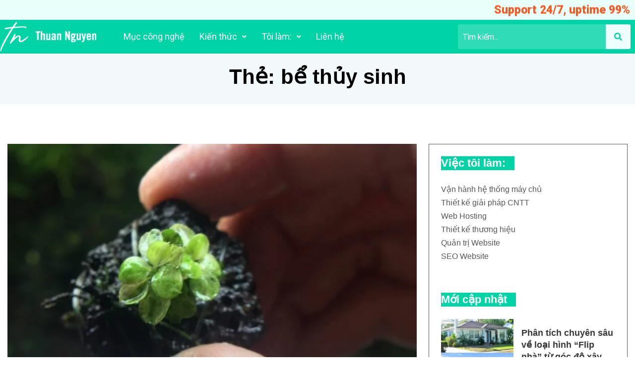

--- FILE ---
content_type: text/html; charset=UTF-8
request_url: https://thuannguyen.net/tag/be-thuy-sinh
body_size: 26048
content:
<!DOCTYPE html><html dir="ltr" lang="vi" prefix="og: https://ogp.me/ns#"><head><meta charset="UTF-8" /><meta name="viewport" content="width=device-width, initial-scale=1" /><link rel="profile" href="http://gmpg.org/xfn/11" /><link rel="pingback" href="https://thuannguyen.net/xmlrpc.php" /><title>bể thủy sinh | ThuanNguyen.NET - Kỷ nguyên của kết nối và kiến tạo</title><meta name="robots" content="max-image-preview:large" /><link rel="canonical" href="https://thuannguyen.net/tag/be-thuy-sinh" /><meta name="generator" content="All in One SEO Pro (AIOSEO) 4.6.5" /><meta property="og:locale" content="vi_VN" /><meta property="og:site_name" content="ThuanNguyen.NET - Kỷ nguyên của kết nối và kiến tạo |" /><meta property="og:type" content="article" /><meta property="og:title" content="bể thủy sinh | ThuanNguyen.NET - Kỷ nguyên của kết nối và kiến tạo" /><meta property="og:url" content="https://thuannguyen.net/tag/be-thuy-sinh" /><meta property="og:image" content="https://thuannguyen.net/wp-content/uploads/2024/10/cropped-thuannguyen-2024-logo-trang-671076fac3ad0.webp" /><meta property="og:image:secure_url" content="https://thuannguyen.net/wp-content/uploads/2024/10/cropped-thuannguyen-2024-logo-trang-671076fac3ad0.webp" /><meta name="twitter:card" content="summary_large_image" /><meta name="twitter:title" content="bể thủy sinh | ThuanNguyen.NET - Kỷ nguyên của kết nối và kiến tạo" /><meta name="twitter:image" content="https://thuannguyen.net/wp-content/uploads/2024/10/cropped-thuannguyen-2024-logo-trang-671076fac3ad0.webp" /> <script type="application/ld+json" class="aioseo-schema">{"@context":"https:\/\/schema.org","@graph":[{"@type":"BreadcrumbList","@id":"https:\/\/thuannguyen.net\/tag\/be-thuy-sinh#breadcrumblist","itemListElement":[{"@type":"ListItem","@id":"https:\/\/thuannguyen.net\/#listItem","position":1,"name":"Home","item":"https:\/\/thuannguyen.net\/","nextItem":"https:\/\/thuannguyen.net\/tag\/be-thuy-sinh#listItem"},{"@type":"ListItem","@id":"https:\/\/thuannguyen.net\/tag\/be-thuy-sinh#listItem","position":2,"name":"b\u1ec3 th\u1ee7y sinh","previousItem":"https:\/\/thuannguyen.net\/#listItem"}]},{"@type":"CollectionPage","@id":"https:\/\/thuannguyen.net\/tag\/be-thuy-sinh#collectionpage","url":"https:\/\/thuannguyen.net\/tag\/be-thuy-sinh","name":"b\u1ec3 th\u1ee7y sinh | ThuanNguyen.NET - K\u1ef7 nguy\u00ean c\u1ee7a k\u1ebft n\u1ed1i v\u00e0 ki\u1ebfn t\u1ea1o","inLanguage":"vi","isPartOf":{"@id":"https:\/\/thuannguyen.net\/#website"},"breadcrumb":{"@id":"https:\/\/thuannguyen.net\/tag\/be-thuy-sinh#breadcrumblist"}},{"@type":"Organization","@id":"https:\/\/thuannguyen.net\/#organization","name":"ThuanNguyen.NET - K\u1ef7 nguy\u00ean c\u1ee7a k\u1ebft n\u1ed1i","url":"https:\/\/thuannguyen.net\/","logo":{"@type":"ImageObject","url":"https:\/\/thuannguyen.net\/wp-content\/uploads\/2024\/10\/cropped-thuannguyen-2024-logo-trang-671076fac3ad0.webp","@id":"https:\/\/thuannguyen.net\/tag\/be-thuy-sinh\/#organizationLogo","width":564,"height":156},"image":{"@id":"https:\/\/thuannguyen.net\/tag\/be-thuy-sinh\/#organizationLogo"}},{"@type":"WebSite","@id":"https:\/\/thuannguyen.net\/#website","url":"https:\/\/thuannguyen.net\/","name":"ThuanNguyen.NET - K\u1ef7 nguy\u00ean c\u1ee7a k\u1ebft n\u1ed1i","inLanguage":"vi","publisher":{"@id":"https:\/\/thuannguyen.net\/#organization"}}]}</script> <link rel='dns-prefetch' href='//use.fontawesome.com' /><link rel='dns-prefetch' href='//fonts.googleapis.com' /><link rel="alternate" type="application/rss+xml" title="Dòng thông tin ThuanNguyen.NET - Kỷ nguyên của kết nối và kiến tạo &raquo;" href="https://thuannguyen.net/feed" /><link rel="alternate" type="application/rss+xml" title="ThuanNguyen.NET - Kỷ nguyên của kết nối và kiến tạo &raquo; Dòng bình luận" href="https://thuannguyen.net/comments/feed" /><link rel="alternate" type="application/rss+xml" title="Dòng thông tin cho Thẻ ThuanNguyen.NET - Kỷ nguyên của kết nối và kiến tạo &raquo; bể thủy sinh" href="https://thuannguyen.net/tag/be-thuy-sinh/feed" /><link rel='stylesheet' id='hfe-widgets-style-css' href='https://thuannguyen.net/wp-content/plugins/header-footer-elementor/inc/widgets-css/frontend.css' type='text/css' media='all' /><link rel='stylesheet' id='tf-owl-style-css' href='https://thuannguyen.net/wp-content/plugins/tf-youtube/assets/css/owl.carousel.css' type='text/css' media='all' /><link rel='stylesheet' id='font-awesome-css' href='https://thuannguyen.net/wp-content/plugins/elementor/assets/lib/font-awesome/css/font-awesome.min.css' type='text/css' media='all' /><link rel='stylesheet' id='tf-youtube-style-css' href='https://thuannguyen.net/wp-content/plugins/tf-youtube/assets/css/style.css' type='text/css' media='all' /><link rel='stylesheet' id='visualcaptcha-css' href='https://thuannguyen.net/wp-content/plugins/captcha-them-all/visualcaptcha/public/visualcaptcha.css' type='text/css' media='all' /><link rel='stylesheet' id='wp-block-library-css' href='https://thuannguyen.net/wp-includes/css/dist/block-library/style.min.css' type='text/css' media='all' /><style id='wp-block-library-theme-inline-css' type='text/css'>.wp-block-audio figcaption{color:#555;font-size:13px;text-align:center}.is-dark-theme .wp-block-audio figcaption{color:#ffffffa6}.wp-block-audio{margin:0 0 1em}.wp-block-code{border:1px solid #ccc;border-radius:4px;font-family:Menlo,Consolas,monaco,monospace;padding:.8em 1em}.wp-block-embed figcaption{color:#555;font-size:13px;text-align:center}.is-dark-theme .wp-block-embed figcaption{color:#ffffffa6}.wp-block-embed{margin:0 0 1em}.blocks-gallery-caption{color:#555;font-size:13px;text-align:center}.is-dark-theme .blocks-gallery-caption{color:#ffffffa6}.wp-block-image figcaption{color:#555;font-size:13px;text-align:center}.is-dark-theme .wp-block-image figcaption{color:#ffffffa6}.wp-block-image{margin:0 0 1em}.wp-block-pullquote{border-bottom:4px solid;border-top:4px solid;color:currentColor;margin-bottom:1.75em}.wp-block-pullquote cite,.wp-block-pullquote footer,.wp-block-pullquote__citation{color:currentColor;font-size:.8125em;font-style:normal;text-transform:uppercase}.wp-block-quote{border-left:.25em solid;margin:0 0 1.75em;padding-left:1em}.wp-block-quote cite,.wp-block-quote footer{color:currentColor;font-size:.8125em;font-style:normal;position:relative}.wp-block-quote.has-text-align-right{border-left:none;border-right:.25em solid;padding-left:0;padding-right:1em}.wp-block-quote.has-text-align-center{border:none;padding-left:0}.wp-block-quote.is-large,.wp-block-quote.is-style-large,.wp-block-quote.is-style-plain{border:none}.wp-block-search .wp-block-search__label{font-weight:700}.wp-block-search__button{border:1px solid #ccc;padding:.375em .625em}:where(.wp-block-group.has-background){padding:1.25em 2.375em}.wp-block-separator.has-css-opacity{opacity:.4}.wp-block-separator{border:none;border-bottom:2px solid;margin-left:auto;margin-right:auto}.wp-block-separator.has-alpha-channel-opacity{opacity:1}.wp-block-separator:not(.is-style-wide):not(.is-style-dots){width:100px}.wp-block-separator.has-background:not(.is-style-dots){border-bottom:none;height:1px}.wp-block-separator.has-background:not(.is-style-wide):not(.is-style-dots){height:2px}.wp-block-table{margin:0 0 1em}.wp-block-table td,.wp-block-table th{word-break:normal}.wp-block-table figcaption{color:#555;font-size:13px;text-align:center}.is-dark-theme .wp-block-table figcaption{color:#ffffffa6}.wp-block-video figcaption{color:#555;font-size:13px;text-align:center}.is-dark-theme .wp-block-video figcaption{color:#ffffffa6}.wp-block-video{margin:0 0 1em}.wp-block-template-part.has-background{margin-bottom:0;margin-top:0;padding:1.25em 2.375em}</style><style id='classic-theme-styles-inline-css' type='text/css'>/*! This file is auto-generated */
.wp-block-button__link{color:#fff;background-color:#32373c;border-radius:9999px;box-shadow:none;text-decoration:none;padding:calc(.667em + 2px) calc(1.333em + 2px);font-size:1.125em}.wp-block-file__button{background:#32373c;color:#fff;text-decoration:none}</style><style id='global-styles-inline-css' type='text/css'>body{--wp--preset--color--black: #000000;--wp--preset--color--cyan-bluish-gray: #abb8c3;--wp--preset--color--white: #ffffff;--wp--preset--color--pale-pink: #f78da7;--wp--preset--color--vivid-red: #cf2e2e;--wp--preset--color--luminous-vivid-orange: #ff6900;--wp--preset--color--luminous-vivid-amber: #fcb900;--wp--preset--color--light-green-cyan: #7bdcb5;--wp--preset--color--vivid-green-cyan: #00d084;--wp--preset--color--pale-cyan-blue: #8ed1fc;--wp--preset--color--vivid-cyan-blue: #0693e3;--wp--preset--color--vivid-purple: #9b51e0;--wp--preset--gradient--vivid-cyan-blue-to-vivid-purple: linear-gradient(135deg,rgba(6,147,227,1) 0%,rgb(155,81,224) 100%);--wp--preset--gradient--light-green-cyan-to-vivid-green-cyan: linear-gradient(135deg,rgb(122,220,180) 0%,rgb(0,208,130) 100%);--wp--preset--gradient--luminous-vivid-amber-to-luminous-vivid-orange: linear-gradient(135deg,rgba(252,185,0,1) 0%,rgba(255,105,0,1) 100%);--wp--preset--gradient--luminous-vivid-orange-to-vivid-red: linear-gradient(135deg,rgba(255,105,0,1) 0%,rgb(207,46,46) 100%);--wp--preset--gradient--very-light-gray-to-cyan-bluish-gray: linear-gradient(135deg,rgb(238,238,238) 0%,rgb(169,184,195) 100%);--wp--preset--gradient--cool-to-warm-spectrum: linear-gradient(135deg,rgb(74,234,220) 0%,rgb(151,120,209) 20%,rgb(207,42,186) 40%,rgb(238,44,130) 60%,rgb(251,105,98) 80%,rgb(254,248,76) 100%);--wp--preset--gradient--blush-light-purple: linear-gradient(135deg,rgb(255,206,236) 0%,rgb(152,150,240) 100%);--wp--preset--gradient--blush-bordeaux: linear-gradient(135deg,rgb(254,205,165) 0%,rgb(254,45,45) 50%,rgb(107,0,62) 100%);--wp--preset--gradient--luminous-dusk: linear-gradient(135deg,rgb(255,203,112) 0%,rgb(199,81,192) 50%,rgb(65,88,208) 100%);--wp--preset--gradient--pale-ocean: linear-gradient(135deg,rgb(255,245,203) 0%,rgb(182,227,212) 50%,rgb(51,167,181) 100%);--wp--preset--gradient--electric-grass: linear-gradient(135deg,rgb(202,248,128) 0%,rgb(113,206,126) 100%);--wp--preset--gradient--midnight: linear-gradient(135deg,rgb(2,3,129) 0%,rgb(40,116,252) 100%);--wp--preset--font-size--small: 13px;--wp--preset--font-size--medium: 20px;--wp--preset--font-size--large: 36px;--wp--preset--font-size--x-large: 42px;--wp--preset--spacing--20: 0.44rem;--wp--preset--spacing--30: 0.67rem;--wp--preset--spacing--40: 1rem;--wp--preset--spacing--50: 1.5rem;--wp--preset--spacing--60: 2.25rem;--wp--preset--spacing--70: 3.38rem;--wp--preset--spacing--80: 5.06rem;--wp--preset--shadow--natural: 6px 6px 9px rgba(0, 0, 0, 0.2);--wp--preset--shadow--deep: 12px 12px 50px rgba(0, 0, 0, 0.4);--wp--preset--shadow--sharp: 6px 6px 0px rgba(0, 0, 0, 0.2);--wp--preset--shadow--outlined: 6px 6px 0px -3px rgba(255, 255, 255, 1), 6px 6px rgba(0, 0, 0, 1);--wp--preset--shadow--crisp: 6px 6px 0px rgba(0, 0, 0, 1);}:where(.is-layout-flex){gap: 0.5em;}:where(.is-layout-grid){gap: 0.5em;}body .is-layout-flex{display: flex;}body .is-layout-flex{flex-wrap: wrap;align-items: center;}body .is-layout-flex > *{margin: 0;}body .is-layout-grid{display: grid;}body .is-layout-grid > *{margin: 0;}:where(.wp-block-columns.is-layout-flex){gap: 2em;}:where(.wp-block-columns.is-layout-grid){gap: 2em;}:where(.wp-block-post-template.is-layout-flex){gap: 1.25em;}:where(.wp-block-post-template.is-layout-grid){gap: 1.25em;}.has-black-color{color: var(--wp--preset--color--black) !important;}.has-cyan-bluish-gray-color{color: var(--wp--preset--color--cyan-bluish-gray) !important;}.has-white-color{color: var(--wp--preset--color--white) !important;}.has-pale-pink-color{color: var(--wp--preset--color--pale-pink) !important;}.has-vivid-red-color{color: var(--wp--preset--color--vivid-red) !important;}.has-luminous-vivid-orange-color{color: var(--wp--preset--color--luminous-vivid-orange) !important;}.has-luminous-vivid-amber-color{color: var(--wp--preset--color--luminous-vivid-amber) !important;}.has-light-green-cyan-color{color: var(--wp--preset--color--light-green-cyan) !important;}.has-vivid-green-cyan-color{color: var(--wp--preset--color--vivid-green-cyan) !important;}.has-pale-cyan-blue-color{color: var(--wp--preset--color--pale-cyan-blue) !important;}.has-vivid-cyan-blue-color{color: var(--wp--preset--color--vivid-cyan-blue) !important;}.has-vivid-purple-color{color: var(--wp--preset--color--vivid-purple) !important;}.has-black-background-color{background-color: var(--wp--preset--color--black) !important;}.has-cyan-bluish-gray-background-color{background-color: var(--wp--preset--color--cyan-bluish-gray) !important;}.has-white-background-color{background-color: var(--wp--preset--color--white) !important;}.has-pale-pink-background-color{background-color: var(--wp--preset--color--pale-pink) !important;}.has-vivid-red-background-color{background-color: var(--wp--preset--color--vivid-red) !important;}.has-luminous-vivid-orange-background-color{background-color: var(--wp--preset--color--luminous-vivid-orange) !important;}.has-luminous-vivid-amber-background-color{background-color: var(--wp--preset--color--luminous-vivid-amber) !important;}.has-light-green-cyan-background-color{background-color: var(--wp--preset--color--light-green-cyan) !important;}.has-vivid-green-cyan-background-color{background-color: var(--wp--preset--color--vivid-green-cyan) !important;}.has-pale-cyan-blue-background-color{background-color: var(--wp--preset--color--pale-cyan-blue) !important;}.has-vivid-cyan-blue-background-color{background-color: var(--wp--preset--color--vivid-cyan-blue) !important;}.has-vivid-purple-background-color{background-color: var(--wp--preset--color--vivid-purple) !important;}.has-black-border-color{border-color: var(--wp--preset--color--black) !important;}.has-cyan-bluish-gray-border-color{border-color: var(--wp--preset--color--cyan-bluish-gray) !important;}.has-white-border-color{border-color: var(--wp--preset--color--white) !important;}.has-pale-pink-border-color{border-color: var(--wp--preset--color--pale-pink) !important;}.has-vivid-red-border-color{border-color: var(--wp--preset--color--vivid-red) !important;}.has-luminous-vivid-orange-border-color{border-color: var(--wp--preset--color--luminous-vivid-orange) !important;}.has-luminous-vivid-amber-border-color{border-color: var(--wp--preset--color--luminous-vivid-amber) !important;}.has-light-green-cyan-border-color{border-color: var(--wp--preset--color--light-green-cyan) !important;}.has-vivid-green-cyan-border-color{border-color: var(--wp--preset--color--vivid-green-cyan) !important;}.has-pale-cyan-blue-border-color{border-color: var(--wp--preset--color--pale-cyan-blue) !important;}.has-vivid-cyan-blue-border-color{border-color: var(--wp--preset--color--vivid-cyan-blue) !important;}.has-vivid-purple-border-color{border-color: var(--wp--preset--color--vivid-purple) !important;}.has-vivid-cyan-blue-to-vivid-purple-gradient-background{background: var(--wp--preset--gradient--vivid-cyan-blue-to-vivid-purple) !important;}.has-light-green-cyan-to-vivid-green-cyan-gradient-background{background: var(--wp--preset--gradient--light-green-cyan-to-vivid-green-cyan) !important;}.has-luminous-vivid-amber-to-luminous-vivid-orange-gradient-background{background: var(--wp--preset--gradient--luminous-vivid-amber-to-luminous-vivid-orange) !important;}.has-luminous-vivid-orange-to-vivid-red-gradient-background{background: var(--wp--preset--gradient--luminous-vivid-orange-to-vivid-red) !important;}.has-very-light-gray-to-cyan-bluish-gray-gradient-background{background: var(--wp--preset--gradient--very-light-gray-to-cyan-bluish-gray) !important;}.has-cool-to-warm-spectrum-gradient-background{background: var(--wp--preset--gradient--cool-to-warm-spectrum) !important;}.has-blush-light-purple-gradient-background{background: var(--wp--preset--gradient--blush-light-purple) !important;}.has-blush-bordeaux-gradient-background{background: var(--wp--preset--gradient--blush-bordeaux) !important;}.has-luminous-dusk-gradient-background{background: var(--wp--preset--gradient--luminous-dusk) !important;}.has-pale-ocean-gradient-background{background: var(--wp--preset--gradient--pale-ocean) !important;}.has-electric-grass-gradient-background{background: var(--wp--preset--gradient--electric-grass) !important;}.has-midnight-gradient-background{background: var(--wp--preset--gradient--midnight) !important;}.has-small-font-size{font-size: var(--wp--preset--font-size--small) !important;}.has-medium-font-size{font-size: var(--wp--preset--font-size--medium) !important;}.has-large-font-size{font-size: var(--wp--preset--font-size--large) !important;}.has-x-large-font-size{font-size: var(--wp--preset--font-size--x-large) !important;}
.wp-block-button.is-style-outline .wp-block-button__link{background: transparent none;border-color: currentColor;border-width: 2px;border-style: solid;color: currentColor;padding-top: 0.667em;padding-right: 1.33em;padding-bottom: 0.667em;padding-left: 1.33em;}
.wp-block-site-logo.is-style-rounded{border-radius: 9999px;}
.wp-block-navigation a:where(:not(.wp-element-button)){color: inherit;}
:where(.wp-block-post-template.is-layout-flex){gap: 1.25em;}:where(.wp-block-post-template.is-layout-grid){gap: 1.25em;}
:where(.wp-block-columns.is-layout-flex){gap: 2em;}:where(.wp-block-columns.is-layout-grid){gap: 2em;}
.wp-block-pullquote{font-size: 1.5em;line-height: 1.6;}</style><link rel='stylesheet' id='redux-extendify-styles-css' href='https://thuannguyen.net/wp-content/plugins/redux-framework/redux-core/assets/css/extendify-utilities.css' type='text/css' media='all' /><link rel='stylesheet' id='ap-front-styles-css' href='https://thuannguyen.net/wp-content/plugins/accesspress-anonymous-post/css/frontend-style.css' type='text/css' media='all' /><link rel='stylesheet' id='anthemes_shortcode_styles-css' href='https://thuannguyen.net/wp-content/plugins/anthemes-shortcodes/includes/css/anthemes-shortcodes.css' type='text/css' media='all' /><link rel='stylesheet' id='contact-form-7-css' href='https://thuannguyen.net/wp-content/plugins/contact-form-7/includes/css/styles.css' type='text/css' media='all' /><link rel='stylesheet' id='errin-elements-css' href='https://thuannguyen.net/wp-content/plugins/errin-extra/assets/css/custom-elements.css' type='text/css' media='all' /><link rel='stylesheet' id='fa5-css' href='https://use.fontawesome.com/releases/v5.13.0/css/all.css?ver=5.13.0' type='text/css' media='all' /><link rel='stylesheet' id='fa5-v4-shims-css' href='https://use.fontawesome.com/releases/v5.13.0/css/v4-shims.css?ver=5.13.0' type='text/css' media='all' /><link rel='stylesheet' id='kk-star-ratings-css' href='https://thuannguyen.net/wp-content/plugins/kk-star-ratings/src/core/public/css/kk-star-ratings.min.css' type='text/css' media='all' /><link rel='stylesheet' id='thumbs_rating_styles-css' href='https://thuannguyen.net/wp-content/plugins/thumbs-rating/css/style.css' type='text/css' media='all' /><link rel='stylesheet' id='wp-pagenavi-css' href='https://thuannguyen.net/wp-content/plugins/wp-pagenavi/pagenavi-css.css' type='text/css' media='all' /><link rel='stylesheet' id='ez-toc-css' href='https://thuannguyen.net/wp-content/plugins/easy-table-of-contents/assets/css/screen.min.css' type='text/css' media='all' /><style id='ez-toc-inline-css' type='text/css'>div#ez-toc-container .ez-toc-title {font-size: 120%;}div#ez-toc-container .ez-toc-title {font-weight: 500;}div#ez-toc-container ul li {font-size: 95%;}div#ez-toc-container ul li {font-weight: 500;}div#ez-toc-container nav ul ul li {font-size: 90%;}
.ez-toc-container-direction {direction: ltr;}.ez-toc-counter ul{counter-reset: item ;}.ez-toc-counter nav ul li a::before {content: counters(item, ".", decimal) ". ";display: inline-block;counter-increment: item;flex-grow: 0;flex-shrink: 0;margin-right: .2em; float: left; }.ez-toc-widget-direction {direction: ltr;}.ez-toc-widget-container ul{counter-reset: item ;}.ez-toc-widget-container nav ul li a::before {content: counters(item, ".", decimal) ". ";display: inline-block;counter-increment: item;flex-grow: 0;flex-shrink: 0;margin-right: .2em; float: left; }</style><link rel='stylesheet' id='ez-toc-sticky-css' href='https://thuannguyen.net/wp-content/plugins/easy-table-of-contents/assets/css/ez-toc-sticky.min.css' type='text/css' media='all' /><style id='ez-toc-sticky-inline-css' type='text/css'>.ez-toc-sticky-toggle-direction {direction: ltr;}.ez-toc-sticky-toggle-counter ul{counter-reset: item ;}.ez-toc-sticky-toggle-counter nav ul li a::before {content: counters(item, ".", decimal) ". ";display: inline-block;counter-increment: item;flex-grow: 0;flex-shrink: 0;margin-right: .2em; float: left; }
.ez-toc-sticky-fixed{position: fixed;top: 0;left: 0;z-index: 999999;width: auto;max-width: 100%;} .ez-toc-sticky-fixed .ez-toc-sidebar {position: relative;top: auto;width: auto;;box-shadow: 1px 1px 10px 3px rgb(0 0 0 / 20%);box-sizing: border-box;padding: 20px 30px;background: #fff;margin-left: 0 !important; height: 100vh; overflow-y: auto;overflow-x: hidden;} .ez-toc-sticky-fixed .ez-toc-sidebar #ez-toc-sticky-container { padding: 0px;border: none;margin-bottom: 0;margin-top: 65px;} #ez-toc-sticky-container a { color: #000;} .ez-toc-sticky-fixed .ez-toc-sidebar .ez-toc-sticky-title-container {border-bottom-color: #EEEEEE;background-color: #fff;padding:15px;border-bottom: 1px solid #e5e5e5;width: 100%;position: absolute;height: auto;top: 0;left: 0;z-index: 99999999;} .ez-toc-sticky-fixed .ez-toc-sidebar .ez-toc-sticky-title-container .ez-toc-sticky-title {font-weight: 600;font-size: 18px;color: #111;} .ez-toc-sticky-fixed .ez-toc-close-icon {-webkit-appearance: none;padding: 0;cursor: pointer;background: 0 0;border: 0;float: right;font-size: 30px;font-weight: 600;line-height: 1;position: relative;color: #111;top: -2px;text-decoration: none;} .ez-toc-open-icon {position: fixed;left: 0px;top:8%;text-decoration: none;font-weight: bold;padding: 5px 10px 15px 10px;box-shadow: 1px -5px 10px 5px rgb(0 0 0 / 10%);background-color: #fff;color:#111;display: inline-grid;line-height: 1.4;border-radius: 0px 10px 10px 0px;z-index: 999999;} .ez-toc-sticky-fixed.hide {-webkit-transition: opacity 0.3s linear, left 0.3s cubic-bezier(0.4, 0, 1, 1);-ms-transition: opacity 0.3s linear, left 0.3s cubic-bezier(0.4, 0, 1, 1);-o-transition: opacity 0.3s linear, left 0.3s cubic-bezier(0.4, 0, 1, 1);transition: opacity 0.3s linear, left 0.3s cubic-bezier(0.4, 0, 1, 1);left: -100%;} .ez-toc-sticky-fixed.show {-webkit-transition: left 0.3s linear, left 0.3s easy-out;-moz-transition: left 0.3s linear;-o-transition: left 0.3s linear;transition: left 0.3s linear;left: 0;} .ez-toc-open-icon span.arrow { font-size: 18px; } .ez-toc-open-icon span.text {font-size: 13px;writing-mode: vertical-rl;text-orientation: mixed;} @media screen  and (max-device-width: 640px) {.ez-toc-sticky-fixed .ez-toc-sidebar {min-width: auto;} .ez-toc-sticky-fixed .ez-toc-sidebar.show { padding-top: 35px; } .ez-toc-sticky-fixed .ez-toc-sidebar #ez-toc-sticky-container { min-width: 100%; } }</style><link rel='stylesheet' id='hfe-style-css' href='https://thuannguyen.net/wp-content/plugins/header-footer-elementor/assets/css/header-footer-elementor.css' type='text/css' media='all' /><link rel='stylesheet' id='elementor-icons-css' href='https://thuannguyen.net/wp-content/plugins/elementor/assets/lib/eicons/css/elementor-icons.min.css' type='text/css' media='all' /><link rel='stylesheet' id='elementor-frontend-css' href='https://thuannguyen.net/wp-content/plugins/elementor/assets/css/frontend.min.css' type='text/css' media='all' /><style id='elementor-frontend-inline-css' type='text/css'>.elementor-kit-8603{--e-global-color-primary:#6EC1E4;--e-global-color-secondary:#54595F;--e-global-color-text:#7A7A7A;--e-global-color-accent:#61CE70;--e-global-color-28a50d23:#4054B2;--e-global-color-1fa94402:#23A455;--e-global-color-4d5b76bd:#000;--e-global-color-7852184c:#FFF;--e-global-typography-primary-font-family:"Roboto";--e-global-typography-primary-font-weight:600;--e-global-typography-secondary-font-family:"Roboto Slab";--e-global-typography-secondary-font-weight:400;--e-global-typography-text-font-family:"Roboto";--e-global-typography-text-font-weight:400;--e-global-typography-accent-font-family:"Roboto";--e-global-typography-accent-font-weight:500;}.elementor-section.elementor-section-boxed > .elementor-container{max-width:1140px;}.e-con{--container-max-width:1140px;}{}h1.entry-title{display:var(--page-title-display);}.elementor-kit-8603 e-page-transition{background-color:#FFBC7D;}@media(max-width:1024px){.elementor-section.elementor-section-boxed > .elementor-container{max-width:1024px;}.e-con{--container-max-width:1024px;}}@media(max-width:767px){.elementor-section.elementor-section-boxed > .elementor-container{max-width:767px;}.e-con{--container-max-width:767px;}}
.elementor-widget-heading .elementor-heading-title{color:var( --e-global-color-primary );font-family:var( --e-global-typography-primary-font-family ), Sans-serif;font-weight:var( --e-global-typography-primary-font-weight );}.elementor-widget-image .widget-image-caption{color:var( --e-global-color-text );font-family:var( --e-global-typography-text-font-family ), Sans-serif;font-weight:var( --e-global-typography-text-font-weight );}.elementor-widget-text-editor{color:var( --e-global-color-text );font-family:var( --e-global-typography-text-font-family ), Sans-serif;font-weight:var( --e-global-typography-text-font-weight );}.elementor-widget-text-editor.elementor-drop-cap-view-stacked .elementor-drop-cap{background-color:var( --e-global-color-primary );}.elementor-widget-text-editor.elementor-drop-cap-view-framed .elementor-drop-cap, .elementor-widget-text-editor.elementor-drop-cap-view-default .elementor-drop-cap{color:var( --e-global-color-primary );border-color:var( --e-global-color-primary );}.elementor-widget-button .elementor-button{font-family:var( --e-global-typography-accent-font-family ), Sans-serif;font-weight:var( --e-global-typography-accent-font-weight );background-color:var( --e-global-color-accent );}.elementor-widget-divider{--divider-color:var( --e-global-color-secondary );}.elementor-widget-divider .elementor-divider__text{color:var( --e-global-color-secondary );font-family:var( --e-global-typography-secondary-font-family ), Sans-serif;font-weight:var( --e-global-typography-secondary-font-weight );}.elementor-widget-divider.elementor-view-stacked .elementor-icon{background-color:var( --e-global-color-secondary );}.elementor-widget-divider.elementor-view-framed .elementor-icon, .elementor-widget-divider.elementor-view-default .elementor-icon{color:var( --e-global-color-secondary );border-color:var( --e-global-color-secondary );}.elementor-widget-divider.elementor-view-framed .elementor-icon, .elementor-widget-divider.elementor-view-default .elementor-icon svg{fill:var( --e-global-color-secondary );}.elementor-widget-image-box .elementor-image-box-title{color:var( --e-global-color-primary );font-family:var( --e-global-typography-primary-font-family ), Sans-serif;font-weight:var( --e-global-typography-primary-font-weight );}.elementor-widget-image-box .elementor-image-box-description{color:var( --e-global-color-text );font-family:var( --e-global-typography-text-font-family ), Sans-serif;font-weight:var( --e-global-typography-text-font-weight );}.elementor-widget-icon.elementor-view-stacked .elementor-icon{background-color:var( --e-global-color-primary );}.elementor-widget-icon.elementor-view-framed .elementor-icon, .elementor-widget-icon.elementor-view-default .elementor-icon{color:var( --e-global-color-primary );border-color:var( --e-global-color-primary );}.elementor-widget-icon.elementor-view-framed .elementor-icon, .elementor-widget-icon.elementor-view-default .elementor-icon svg{fill:var( --e-global-color-primary );}.elementor-widget-icon-box.elementor-view-stacked .elementor-icon{background-color:var( --e-global-color-primary );}.elementor-widget-icon-box.elementor-view-framed .elementor-icon, .elementor-widget-icon-box.elementor-view-default .elementor-icon{fill:var( --e-global-color-primary );color:var( --e-global-color-primary );border-color:var( --e-global-color-primary );}.elementor-widget-icon-box .elementor-icon-box-title{color:var( --e-global-color-primary );}.elementor-widget-icon-box .elementor-icon-box-title, .elementor-widget-icon-box .elementor-icon-box-title a{font-family:var( --e-global-typography-primary-font-family ), Sans-serif;font-weight:var( --e-global-typography-primary-font-weight );}.elementor-widget-icon-box .elementor-icon-box-description{color:var( --e-global-color-text );font-family:var( --e-global-typography-text-font-family ), Sans-serif;font-weight:var( --e-global-typography-text-font-weight );}.elementor-widget-star-rating .elementor-star-rating__title{color:var( --e-global-color-text );font-family:var( --e-global-typography-text-font-family ), Sans-serif;font-weight:var( --e-global-typography-text-font-weight );}.elementor-widget-image-gallery .gallery-item .gallery-caption{font-family:var( --e-global-typography-accent-font-family ), Sans-serif;font-weight:var( --e-global-typography-accent-font-weight );}.elementor-widget-icon-list .elementor-icon-list-item:not(:last-child):after{border-color:var( --e-global-color-text );}.elementor-widget-icon-list .elementor-icon-list-icon i{color:var( --e-global-color-primary );}.elementor-widget-icon-list .elementor-icon-list-icon svg{fill:var( --e-global-color-primary );}.elementor-widget-icon-list .elementor-icon-list-item > .elementor-icon-list-text, .elementor-widget-icon-list .elementor-icon-list-item > a{font-family:var( --e-global-typography-text-font-family ), Sans-serif;font-weight:var( --e-global-typography-text-font-weight );}.elementor-widget-icon-list .elementor-icon-list-text{color:var( --e-global-color-secondary );}.elementor-widget-counter .elementor-counter-number-wrapper{color:var( --e-global-color-primary );font-family:var( --e-global-typography-primary-font-family ), Sans-serif;font-weight:var( --e-global-typography-primary-font-weight );}.elementor-widget-counter .elementor-counter-title{color:var( --e-global-color-secondary );font-family:var( --e-global-typography-secondary-font-family ), Sans-serif;font-weight:var( --e-global-typography-secondary-font-weight );}.elementor-widget-progress .elementor-progress-wrapper .elementor-progress-bar{background-color:var( --e-global-color-primary );}.elementor-widget-progress .elementor-title{color:var( --e-global-color-primary );font-family:var( --e-global-typography-text-font-family ), Sans-serif;font-weight:var( --e-global-typography-text-font-weight );}.elementor-widget-testimonial .elementor-testimonial-content{color:var( --e-global-color-text );font-family:var( --e-global-typography-text-font-family ), Sans-serif;font-weight:var( --e-global-typography-text-font-weight );}.elementor-widget-testimonial .elementor-testimonial-name{color:var( --e-global-color-primary );font-family:var( --e-global-typography-primary-font-family ), Sans-serif;font-weight:var( --e-global-typography-primary-font-weight );}.elementor-widget-testimonial .elementor-testimonial-job{color:var( --e-global-color-secondary );font-family:var( --e-global-typography-secondary-font-family ), Sans-serif;font-weight:var( --e-global-typography-secondary-font-weight );}.elementor-widget-tabs .elementor-tab-title, .elementor-widget-tabs .elementor-tab-title a{color:var( --e-global-color-primary );}.elementor-widget-tabs .elementor-tab-title.elementor-active,
					 .elementor-widget-tabs .elementor-tab-title.elementor-active a{color:var( --e-global-color-accent );}.elementor-widget-tabs .elementor-tab-title{font-family:var( --e-global-typography-primary-font-family ), Sans-serif;font-weight:var( --e-global-typography-primary-font-weight );}.elementor-widget-tabs .elementor-tab-content{color:var( --e-global-color-text );font-family:var( --e-global-typography-text-font-family ), Sans-serif;font-weight:var( --e-global-typography-text-font-weight );}.elementor-widget-accordion .elementor-accordion-icon, .elementor-widget-accordion .elementor-accordion-title{color:var( --e-global-color-primary );}.elementor-widget-accordion .elementor-accordion-icon svg{fill:var( --e-global-color-primary );}.elementor-widget-accordion .elementor-active .elementor-accordion-icon, .elementor-widget-accordion .elementor-active .elementor-accordion-title{color:var( --e-global-color-accent );}.elementor-widget-accordion .elementor-active .elementor-accordion-icon svg{fill:var( --e-global-color-accent );}.elementor-widget-accordion .elementor-accordion-title{font-family:var( --e-global-typography-primary-font-family ), Sans-serif;font-weight:var( --e-global-typography-primary-font-weight );}.elementor-widget-accordion .elementor-tab-content{color:var( --e-global-color-text );font-family:var( --e-global-typography-text-font-family ), Sans-serif;font-weight:var( --e-global-typography-text-font-weight );}.elementor-widget-toggle .elementor-toggle-title, .elementor-widget-toggle .elementor-toggle-icon{color:var( --e-global-color-primary );}.elementor-widget-toggle .elementor-toggle-icon svg{fill:var( --e-global-color-primary );}.elementor-widget-toggle .elementor-tab-title.elementor-active a, .elementor-widget-toggle .elementor-tab-title.elementor-active .elementor-toggle-icon{color:var( --e-global-color-accent );}.elementor-widget-toggle .elementor-toggle-title{font-family:var( --e-global-typography-primary-font-family ), Sans-serif;font-weight:var( --e-global-typography-primary-font-weight );}.elementor-widget-toggle .elementor-tab-content{color:var( --e-global-color-text );font-family:var( --e-global-typography-text-font-family ), Sans-serif;font-weight:var( --e-global-typography-text-font-weight );}.elementor-widget-alert .elementor-alert-title{font-family:var( --e-global-typography-primary-font-family ), Sans-serif;font-weight:var( --e-global-typography-primary-font-weight );}.elementor-widget-alert .elementor-alert-description{font-family:var( --e-global-typography-text-font-family ), Sans-serif;font-weight:var( --e-global-typography-text-font-weight );}.elementor-widget-retina .hfe-retina-image-container .hfe-retina-img{border-color:var( --e-global-color-primary );}.elementor-widget-retina .widget-image-caption{color:var( --e-global-color-text );font-family:var( --e-global-typography-text-font-family ), Sans-serif;font-weight:var( --e-global-typography-text-font-weight );}.elementor-widget-copyright .hfe-copyright-wrapper a, .elementor-widget-copyright .hfe-copyright-wrapper{color:var( --e-global-color-text );}.elementor-widget-copyright .hfe-copyright-wrapper, .elementor-widget-copyright .hfe-copyright-wrapper a{font-family:var( --e-global-typography-text-font-family ), Sans-serif;font-weight:var( --e-global-typography-text-font-weight );}.elementor-widget-navigation-menu a.hfe-menu-item, .elementor-widget-navigation-menu a.hfe-sub-menu-item{font-family:var( --e-global-typography-primary-font-family ), Sans-serif;font-weight:var( --e-global-typography-primary-font-weight );}.elementor-widget-navigation-menu .menu-item a.hfe-menu-item, .elementor-widget-navigation-menu .sub-menu a.hfe-sub-menu-item{color:var( --e-global-color-text );}.elementor-widget-navigation-menu .menu-item a.hfe-menu-item:hover,
								.elementor-widget-navigation-menu .sub-menu a.hfe-sub-menu-item:hover,
								.elementor-widget-navigation-menu .menu-item.current-menu-item a.hfe-menu-item,
								.elementor-widget-navigation-menu .menu-item a.hfe-menu-item.highlighted,
								.elementor-widget-navigation-menu .menu-item a.hfe-menu-item:focus{color:var( --e-global-color-accent );}.elementor-widget-navigation-menu .hfe-nav-menu-layout:not(.hfe-pointer__framed) .menu-item.parent a.hfe-menu-item:before,
								.elementor-widget-navigation-menu .hfe-nav-menu-layout:not(.hfe-pointer__framed) .menu-item.parent a.hfe-menu-item:after{background-color:var( --e-global-color-accent );}.elementor-widget-navigation-menu .hfe-nav-menu-layout:not(.hfe-pointer__framed) .menu-item.parent .sub-menu .hfe-has-submenu-container a:after{background-color:var( --e-global-color-accent );}.elementor-widget-navigation-menu .hfe-pointer__framed .menu-item.parent a.hfe-menu-item:before,
								.elementor-widget-navigation-menu .hfe-pointer__framed .menu-item.parent a.hfe-menu-item:after{border-color:var( --e-global-color-accent );}
							.elementor-widget-navigation-menu .sub-menu li a.hfe-sub-menu-item,
							.elementor-widget-navigation-menu nav.hfe-dropdown li a.hfe-sub-menu-item,
							.elementor-widget-navigation-menu nav.hfe-dropdown li a.hfe-menu-item,
							.elementor-widget-navigation-menu nav.hfe-dropdown-expandible li a.hfe-menu-item,
							.elementor-widget-navigation-menu nav.hfe-dropdown-expandible li a.hfe-sub-menu-item{font-family:var( --e-global-typography-accent-font-family ), Sans-serif;font-weight:var( --e-global-typography-accent-font-weight );}.elementor-widget-navigation-menu .menu-item a.hfe-menu-item.elementor-button{font-family:var( --e-global-typography-accent-font-family ), Sans-serif;font-weight:var( --e-global-typography-accent-font-weight );background-color:var( --e-global-color-accent );}.elementor-widget-navigation-menu .menu-item a.hfe-menu-item.elementor-button:hover{background-color:var( --e-global-color-accent );}.elementor-widget-page-title .elementor-heading-title, .elementor-widget-page-title .hfe-page-title a{font-family:var( --e-global-typography-primary-font-family ), Sans-serif;font-weight:var( --e-global-typography-primary-font-weight );color:var( --e-global-color-primary );}.elementor-widget-page-title .hfe-page-title-icon i{color:var( --e-global-color-primary );}.elementor-widget-page-title .hfe-page-title-icon svg{fill:var( --e-global-color-primary );}.elementor-widget-hfe-site-title .elementor-heading-title, .elementor-widget-hfe-site-title .hfe-heading a{font-family:var( --e-global-typography-primary-font-family ), Sans-serif;font-weight:var( --e-global-typography-primary-font-weight );}.elementor-widget-hfe-site-title .hfe-heading-text{color:var( --e-global-color-primary );}.elementor-widget-hfe-site-title .hfe-icon i{color:var( --e-global-color-primary );}.elementor-widget-hfe-site-title .hfe-icon svg{fill:var( --e-global-color-primary );}.elementor-widget-hfe-site-tagline .hfe-site-tagline{font-family:var( --e-global-typography-secondary-font-family ), Sans-serif;font-weight:var( --e-global-typography-secondary-font-weight );color:var( --e-global-color-secondary );}.elementor-widget-hfe-site-tagline .hfe-icon i{color:var( --e-global-color-primary );}.elementor-widget-hfe-site-tagline .hfe-icon svg{fill:var( --e-global-color-primary );}.elementor-widget-site-logo .hfe-site-logo-container .hfe-site-logo-img{border-color:var( --e-global-color-primary );}.elementor-widget-site-logo .widget-image-caption{color:var( --e-global-color-text );font-family:var( --e-global-typography-text-font-family ), Sans-serif;font-weight:var( --e-global-typography-text-font-weight );}.elementor-widget-hfe-search-button input[type="search"].hfe-search-form__input,.elementor-widget-hfe-search-button .hfe-search-icon-toggle{font-family:var( --e-global-typography-primary-font-family ), Sans-serif;font-weight:var( --e-global-typography-primary-font-weight );}.elementor-widget-hfe-search-button .hfe-search-form__input{color:var( --e-global-color-text );}.elementor-widget-hfe-search-button .hfe-search-form__input::placeholder{color:var( --e-global-color-text );}.elementor-widget-hfe-search-button .hfe-search-form__container, .elementor-widget-hfe-search-button .hfe-search-icon-toggle .hfe-search-form__input,.elementor-widget-hfe-search-button .hfe-input-focus .hfe-search-icon-toggle .hfe-search-form__input{border-color:var( --e-global-color-primary );}.elementor-widget-hfe-search-button .hfe-search-form__input:focus::placeholder{color:var( --e-global-color-text );}.elementor-widget-hfe-search-button .hfe-search-form__container button#clear-with-button,
					.elementor-widget-hfe-search-button .hfe-search-form__container button#clear,
					.elementor-widget-hfe-search-button .hfe-search-icon-toggle button#clear{color:var( --e-global-color-text );}.elementor-widget-text-path{font-family:var( --e-global-typography-text-font-family ), Sans-serif;font-weight:var( --e-global-typography-text-font-weight );}.elementor-widget-theme-site-logo .widget-image-caption{color:var( --e-global-color-text );font-family:var( --e-global-typography-text-font-family ), Sans-serif;font-weight:var( --e-global-typography-text-font-weight );}.elementor-widget-theme-site-title .elementor-heading-title{color:var( --e-global-color-primary );font-family:var( --e-global-typography-primary-font-family ), Sans-serif;font-weight:var( --e-global-typography-primary-font-weight );}.elementor-widget-theme-page-title .elementor-heading-title{color:var( --e-global-color-primary );font-family:var( --e-global-typography-primary-font-family ), Sans-serif;font-weight:var( --e-global-typography-primary-font-weight );}.elementor-widget-theme-post-title .elementor-heading-title{color:var( --e-global-color-primary );font-family:var( --e-global-typography-primary-font-family ), Sans-serif;font-weight:var( --e-global-typography-primary-font-weight );}.elementor-widget-theme-post-excerpt .elementor-widget-container{color:var( --e-global-color-text );font-family:var( --e-global-typography-text-font-family ), Sans-serif;font-weight:var( --e-global-typography-text-font-weight );}.elementor-widget-theme-post-content{color:var( --e-global-color-text );font-family:var( --e-global-typography-text-font-family ), Sans-serif;font-weight:var( --e-global-typography-text-font-weight );}.elementor-widget-theme-post-featured-image .widget-image-caption{color:var( --e-global-color-text );font-family:var( --e-global-typography-text-font-family ), Sans-serif;font-weight:var( --e-global-typography-text-font-weight );}.elementor-widget-theme-archive-title .elementor-heading-title{color:var( --e-global-color-primary );font-family:var( --e-global-typography-primary-font-family ), Sans-serif;font-weight:var( --e-global-typography-primary-font-weight );}.elementor-widget-archive-posts .elementor-post__title, .elementor-widget-archive-posts .elementor-post__title a{color:var( --e-global-color-secondary );font-family:var( --e-global-typography-primary-font-family ), Sans-serif;font-weight:var( --e-global-typography-primary-font-weight );}.elementor-widget-archive-posts .elementor-post__meta-data{font-family:var( --e-global-typography-secondary-font-family ), Sans-serif;font-weight:var( --e-global-typography-secondary-font-weight );}.elementor-widget-archive-posts .elementor-post__excerpt p{font-family:var( --e-global-typography-text-font-family ), Sans-serif;font-weight:var( --e-global-typography-text-font-weight );}.elementor-widget-archive-posts .elementor-post__read-more{color:var( --e-global-color-accent );}.elementor-widget-archive-posts a.elementor-post__read-more{font-family:var( --e-global-typography-accent-font-family ), Sans-serif;font-weight:var( --e-global-typography-accent-font-weight );}.elementor-widget-archive-posts .elementor-post__card .elementor-post__badge{background-color:var( --e-global-color-accent );font-family:var( --e-global-typography-accent-font-family ), Sans-serif;font-weight:var( --e-global-typography-accent-font-weight );}.elementor-widget-archive-posts .elementor-pagination{font-family:var( --e-global-typography-secondary-font-family ), Sans-serif;font-weight:var( --e-global-typography-secondary-font-weight );}.elementor-widget-archive-posts .elementor-button{font-family:var( --e-global-typography-accent-font-family ), Sans-serif;font-weight:var( --e-global-typography-accent-font-weight );background-color:var( --e-global-color-accent );}.elementor-widget-archive-posts .e-load-more-message{font-family:var( --e-global-typography-secondary-font-family ), Sans-serif;font-weight:var( --e-global-typography-secondary-font-weight );}.elementor-widget-archive-posts .elementor-posts-nothing-found{color:var( --e-global-color-text );font-family:var( --e-global-typography-text-font-family ), Sans-serif;font-weight:var( --e-global-typography-text-font-weight );}.elementor-widget-loop-grid .elementor-pagination{font-family:var( --e-global-typography-secondary-font-family ), Sans-serif;font-weight:var( --e-global-typography-secondary-font-weight );}.elementor-widget-loop-grid .elementor-button{font-family:var( --e-global-typography-accent-font-family ), Sans-serif;font-weight:var( --e-global-typography-accent-font-weight );background-color:var( --e-global-color-accent );}.elementor-widget-loop-grid .e-load-more-message{font-family:var( --e-global-typography-secondary-font-family ), Sans-serif;font-weight:var( --e-global-typography-secondary-font-weight );}.elementor-widget-posts .elementor-post__title, .elementor-widget-posts .elementor-post__title a{color:var( --e-global-color-secondary );font-family:var( --e-global-typography-primary-font-family ), Sans-serif;font-weight:var( --e-global-typography-primary-font-weight );}.elementor-widget-posts .elementor-post__meta-data{font-family:var( --e-global-typography-secondary-font-family ), Sans-serif;font-weight:var( --e-global-typography-secondary-font-weight );}.elementor-widget-posts .elementor-post__excerpt p{font-family:var( --e-global-typography-text-font-family ), Sans-serif;font-weight:var( --e-global-typography-text-font-weight );}.elementor-widget-posts .elementor-post__read-more{color:var( --e-global-color-accent );}.elementor-widget-posts a.elementor-post__read-more{font-family:var( --e-global-typography-accent-font-family ), Sans-serif;font-weight:var( --e-global-typography-accent-font-weight );}.elementor-widget-posts .elementor-post__card .elementor-post__badge{background-color:var( --e-global-color-accent );font-family:var( --e-global-typography-accent-font-family ), Sans-serif;font-weight:var( --e-global-typography-accent-font-weight );}.elementor-widget-posts .elementor-pagination{font-family:var( --e-global-typography-secondary-font-family ), Sans-serif;font-weight:var( --e-global-typography-secondary-font-weight );}.elementor-widget-posts .elementor-button{font-family:var( --e-global-typography-accent-font-family ), Sans-serif;font-weight:var( --e-global-typography-accent-font-weight );background-color:var( --e-global-color-accent );}.elementor-widget-posts .e-load-more-message{font-family:var( --e-global-typography-secondary-font-family ), Sans-serif;font-weight:var( --e-global-typography-secondary-font-weight );}.elementor-widget-portfolio a .elementor-portfolio-item__overlay{background-color:var( --e-global-color-accent );}.elementor-widget-portfolio .elementor-portfolio-item__title{font-family:var( --e-global-typography-primary-font-family ), Sans-serif;font-weight:var( --e-global-typography-primary-font-weight );}.elementor-widget-portfolio .elementor-portfolio__filter{color:var( --e-global-color-text );font-family:var( --e-global-typography-primary-font-family ), Sans-serif;font-weight:var( --e-global-typography-primary-font-weight );}.elementor-widget-portfolio .elementor-portfolio__filter.elementor-active{color:var( --e-global-color-primary );}.elementor-widget-gallery .elementor-gallery-item__title{font-family:var( --e-global-typography-primary-font-family ), Sans-serif;font-weight:var( --e-global-typography-primary-font-weight );}.elementor-widget-gallery .elementor-gallery-item__description{font-family:var( --e-global-typography-text-font-family ), Sans-serif;font-weight:var( --e-global-typography-text-font-weight );}.elementor-widget-gallery{--galleries-title-color-normal:var( --e-global-color-primary );--galleries-title-color-hover:var( --e-global-color-secondary );--galleries-pointer-bg-color-hover:var( --e-global-color-accent );--gallery-title-color-active:var( --e-global-color-secondary );--galleries-pointer-bg-color-active:var( --e-global-color-accent );}.elementor-widget-gallery .elementor-gallery-title{font-family:var( --e-global-typography-primary-font-family ), Sans-serif;font-weight:var( --e-global-typography-primary-font-weight );}.elementor-widget-form .elementor-field-group > label, .elementor-widget-form .elementor-field-subgroup label{color:var( --e-global-color-text );}.elementor-widget-form .elementor-field-group > label{font-family:var( --e-global-typography-text-font-family ), Sans-serif;font-weight:var( --e-global-typography-text-font-weight );}.elementor-widget-form .elementor-field-type-html{color:var( --e-global-color-text );font-family:var( --e-global-typography-text-font-family ), Sans-serif;font-weight:var( --e-global-typography-text-font-weight );}.elementor-widget-form .elementor-field-group .elementor-field{color:var( --e-global-color-text );}.elementor-widget-form .elementor-field-group .elementor-field, .elementor-widget-form .elementor-field-subgroup label{font-family:var( --e-global-typography-text-font-family ), Sans-serif;font-weight:var( --e-global-typography-text-font-weight );}.elementor-widget-form .elementor-button{font-family:var( --e-global-typography-accent-font-family ), Sans-serif;font-weight:var( --e-global-typography-accent-font-weight );}.elementor-widget-form .e-form__buttons__wrapper__button-next{background-color:var( --e-global-color-accent );}.elementor-widget-form .elementor-button[type="submit"]{background-color:var( --e-global-color-accent );}.elementor-widget-form .e-form__buttons__wrapper__button-previous{background-color:var( --e-global-color-accent );}.elementor-widget-form .elementor-message{font-family:var( --e-global-typography-text-font-family ), Sans-serif;font-weight:var( --e-global-typography-text-font-weight );}.elementor-widget-form .e-form__indicators__indicator, .elementor-widget-form .e-form__indicators__indicator__label{font-family:var( --e-global-typography-accent-font-family ), Sans-serif;font-weight:var( --e-global-typography-accent-font-weight );}.elementor-widget-form{--e-form-steps-indicator-inactive-primary-color:var( --e-global-color-text );--e-form-steps-indicator-active-primary-color:var( --e-global-color-accent );--e-form-steps-indicator-completed-primary-color:var( --e-global-color-accent );--e-form-steps-indicator-progress-color:var( --e-global-color-accent );--e-form-steps-indicator-progress-background-color:var( --e-global-color-text );--e-form-steps-indicator-progress-meter-color:var( --e-global-color-text );}.elementor-widget-form .e-form__indicators__indicator__progress__meter{font-family:var( --e-global-typography-accent-font-family ), Sans-serif;font-weight:var( --e-global-typography-accent-font-weight );}.elementor-widget-login .elementor-field-group > a{color:var( --e-global-color-text );}.elementor-widget-login .elementor-field-group > a:hover{color:var( --e-global-color-accent );}.elementor-widget-login .elementor-form-fields-wrapper label{color:var( --e-global-color-text );font-family:var( --e-global-typography-text-font-family ), Sans-serif;font-weight:var( --e-global-typography-text-font-weight );}.elementor-widget-login .elementor-field-group .elementor-field{color:var( --e-global-color-text );}.elementor-widget-login .elementor-field-group .elementor-field, .elementor-widget-login .elementor-field-subgroup label{font-family:var( --e-global-typography-text-font-family ), Sans-serif;font-weight:var( --e-global-typography-text-font-weight );}.elementor-widget-login .elementor-button{font-family:var( --e-global-typography-accent-font-family ), Sans-serif;font-weight:var( --e-global-typography-accent-font-weight );background-color:var( --e-global-color-accent );}.elementor-widget-login .elementor-widget-container .elementor-login__logged-in-message{color:var( --e-global-color-text );font-family:var( --e-global-typography-text-font-family ), Sans-serif;font-weight:var( --e-global-typography-text-font-weight );}.elementor-widget-slides .elementor-slide-heading{font-family:var( --e-global-typography-primary-font-family ), Sans-serif;font-weight:var( --e-global-typography-primary-font-weight );}.elementor-widget-slides .elementor-slide-description{font-family:var( --e-global-typography-secondary-font-family ), Sans-serif;font-weight:var( --e-global-typography-secondary-font-weight );}.elementor-widget-slides .elementor-slide-button{font-family:var( --e-global-typography-accent-font-family ), Sans-serif;font-weight:var( --e-global-typography-accent-font-weight );}.elementor-widget-nav-menu .elementor-nav-menu .elementor-item{font-family:var( --e-global-typography-primary-font-family ), Sans-serif;font-weight:var( --e-global-typography-primary-font-weight );}.elementor-widget-nav-menu .elementor-nav-menu--main .elementor-item{color:var( --e-global-color-text );fill:var( --e-global-color-text );}.elementor-widget-nav-menu .elementor-nav-menu--main .elementor-item:hover,
					.elementor-widget-nav-menu .elementor-nav-menu--main .elementor-item.elementor-item-active,
					.elementor-widget-nav-menu .elementor-nav-menu--main .elementor-item.highlighted,
					.elementor-widget-nav-menu .elementor-nav-menu--main .elementor-item:focus{color:var( --e-global-color-accent );fill:var( --e-global-color-accent );}.elementor-widget-nav-menu .elementor-nav-menu--main:not(.e--pointer-framed) .elementor-item:before,
					.elementor-widget-nav-menu .elementor-nav-menu--main:not(.e--pointer-framed) .elementor-item:after{background-color:var( --e-global-color-accent );}.elementor-widget-nav-menu .e--pointer-framed .elementor-item:before,
					.elementor-widget-nav-menu .e--pointer-framed .elementor-item:after{border-color:var( --e-global-color-accent );}.elementor-widget-nav-menu{--e-nav-menu-divider-color:var( --e-global-color-text );}.elementor-widget-nav-menu .elementor-nav-menu--dropdown .elementor-item, .elementor-widget-nav-menu .elementor-nav-menu--dropdown  .elementor-sub-item{font-family:var( --e-global-typography-accent-font-family ), Sans-serif;font-weight:var( --e-global-typography-accent-font-weight );}.elementor-widget-animated-headline .elementor-headline-dynamic-wrapper path{stroke:var( --e-global-color-accent );}.elementor-widget-animated-headline .elementor-headline-plain-text{color:var( --e-global-color-secondary );}.elementor-widget-animated-headline .elementor-headline{font-family:var( --e-global-typography-primary-font-family ), Sans-serif;font-weight:var( --e-global-typography-primary-font-weight );}.elementor-widget-animated-headline{--dynamic-text-color:var( --e-global-color-secondary );}.elementor-widget-animated-headline .elementor-headline-dynamic-text{font-family:var( --e-global-typography-primary-font-family ), Sans-serif;font-weight:var( --e-global-typography-primary-font-weight );}.elementor-widget-hotspot .widget-image-caption{font-family:var( --e-global-typography-text-font-family ), Sans-serif;font-weight:var( --e-global-typography-text-font-weight );}.elementor-widget-hotspot{--hotspot-color:var( --e-global-color-primary );--hotspot-box-color:var( --e-global-color-secondary );--tooltip-color:var( --e-global-color-secondary );}.elementor-widget-hotspot .e-hotspot__label{font-family:var( --e-global-typography-primary-font-family ), Sans-serif;font-weight:var( --e-global-typography-primary-font-weight );}.elementor-widget-hotspot .e-hotspot__tooltip{font-family:var( --e-global-typography-secondary-font-family ), Sans-serif;font-weight:var( --e-global-typography-secondary-font-weight );}.elementor-widget-price-list .elementor-price-list-header{color:var( --e-global-color-primary );font-family:var( --e-global-typography-primary-font-family ), Sans-serif;font-weight:var( --e-global-typography-primary-font-weight );}.elementor-widget-price-list .elementor-price-list-price{color:var( --e-global-color-primary );font-family:var( --e-global-typography-primary-font-family ), Sans-serif;font-weight:var( --e-global-typography-primary-font-weight );}.elementor-widget-price-list .elementor-price-list-description{color:var( --e-global-color-text );font-family:var( --e-global-typography-text-font-family ), Sans-serif;font-weight:var( --e-global-typography-text-font-weight );}.elementor-widget-price-list .elementor-price-list-separator{border-bottom-color:var( --e-global-color-secondary );}.elementor-widget-price-table{--e-price-table-header-background-color:var( --e-global-color-secondary );}.elementor-widget-price-table .elementor-price-table__heading{font-family:var( --e-global-typography-primary-font-family ), Sans-serif;font-weight:var( --e-global-typography-primary-font-weight );}.elementor-widget-price-table .elementor-price-table__subheading{font-family:var( --e-global-typography-secondary-font-family ), Sans-serif;font-weight:var( --e-global-typography-secondary-font-weight );}.elementor-widget-price-table .elementor-price-table .elementor-price-table__price{font-family:var( --e-global-typography-primary-font-family ), Sans-serif;font-weight:var( --e-global-typography-primary-font-weight );}.elementor-widget-price-table .elementor-price-table__original-price{color:var( --e-global-color-secondary );font-family:var( --e-global-typography-primary-font-family ), Sans-serif;font-weight:var( --e-global-typography-primary-font-weight );}.elementor-widget-price-table .elementor-price-table__period{color:var( --e-global-color-secondary );font-family:var( --e-global-typography-secondary-font-family ), Sans-serif;font-weight:var( --e-global-typography-secondary-font-weight );}.elementor-widget-price-table .elementor-price-table__features-list{--e-price-table-features-list-color:var( --e-global-color-text );}.elementor-widget-price-table .elementor-price-table__features-list li{font-family:var( --e-global-typography-text-font-family ), Sans-serif;font-weight:var( --e-global-typography-text-font-weight );}.elementor-widget-price-table .elementor-price-table__features-list li:before{border-top-color:var( --e-global-color-text );}.elementor-widget-price-table .elementor-price-table__button{font-family:var( --e-global-typography-accent-font-family ), Sans-serif;font-weight:var( --e-global-typography-accent-font-weight );background-color:var( --e-global-color-accent );}.elementor-widget-price-table .elementor-price-table__additional_info{color:var( --e-global-color-text );font-family:var( --e-global-typography-text-font-family ), Sans-serif;font-weight:var( --e-global-typography-text-font-weight );}.elementor-widget-price-table .elementor-price-table__ribbon-inner{background-color:var( --e-global-color-accent );font-family:var( --e-global-typography-accent-font-family ), Sans-serif;font-weight:var( --e-global-typography-accent-font-weight );}.elementor-widget-flip-box .elementor-flip-box__front .elementor-flip-box__layer__title{font-family:var( --e-global-typography-primary-font-family ), Sans-serif;font-weight:var( --e-global-typography-primary-font-weight );}.elementor-widget-flip-box .elementor-flip-box__front .elementor-flip-box__layer__description{font-family:var( --e-global-typography-text-font-family ), Sans-serif;font-weight:var( --e-global-typography-text-font-weight );}.elementor-widget-flip-box .elementor-flip-box__back .elementor-flip-box__layer__title{font-family:var( --e-global-typography-primary-font-family ), Sans-serif;font-weight:var( --e-global-typography-primary-font-weight );}.elementor-widget-flip-box .elementor-flip-box__back .elementor-flip-box__layer__description{font-family:var( --e-global-typography-text-font-family ), Sans-serif;font-weight:var( --e-global-typography-text-font-weight );}.elementor-widget-flip-box .elementor-flip-box__button{font-family:var( --e-global-typography-accent-font-family ), Sans-serif;font-weight:var( --e-global-typography-accent-font-weight );}.elementor-widget-call-to-action .elementor-cta__title{font-family:var( --e-global-typography-primary-font-family ), Sans-serif;font-weight:var( --e-global-typography-primary-font-weight );}.elementor-widget-call-to-action .elementor-cta__description{font-family:var( --e-global-typography-text-font-family ), Sans-serif;font-weight:var( --e-global-typography-text-font-weight );}.elementor-widget-call-to-action .elementor-cta__button{font-family:var( --e-global-typography-accent-font-family ), Sans-serif;font-weight:var( --e-global-typography-accent-font-weight );}.elementor-widget-call-to-action .elementor-ribbon-inner{background-color:var( --e-global-color-accent );font-family:var( --e-global-typography-accent-font-family ), Sans-serif;font-weight:var( --e-global-typography-accent-font-weight );}.elementor-widget-media-carousel .elementor-carousel-image-overlay{font-family:var( --e-global-typography-accent-font-family ), Sans-serif;font-weight:var( --e-global-typography-accent-font-weight );}.elementor-widget-testimonial-carousel .elementor-testimonial__text{color:var( --e-global-color-text );font-family:var( --e-global-typography-text-font-family ), Sans-serif;font-weight:var( --e-global-typography-text-font-weight );}.elementor-widget-testimonial-carousel .elementor-testimonial__name{color:var( --e-global-color-text );font-family:var( --e-global-typography-primary-font-family ), Sans-serif;font-weight:var( --e-global-typography-primary-font-weight );}.elementor-widget-testimonial-carousel .elementor-testimonial__title{color:var( --e-global-color-primary );font-family:var( --e-global-typography-secondary-font-family ), Sans-serif;font-weight:var( --e-global-typography-secondary-font-weight );}.elementor-widget-reviews .elementor-testimonial__header, .elementor-widget-reviews .elementor-testimonial__name{font-family:var( --e-global-typography-primary-font-family ), Sans-serif;font-weight:var( --e-global-typography-primary-font-weight );}.elementor-widget-reviews .elementor-testimonial__text{font-family:var( --e-global-typography-text-font-family ), Sans-serif;font-weight:var( --e-global-typography-text-font-weight );}.elementor-widget-table-of-contents{--header-color:var( --e-global-color-secondary );--item-text-color:var( --e-global-color-text );--item-text-hover-color:var( --e-global-color-accent );--marker-color:var( --e-global-color-text );}.elementor-widget-table-of-contents .elementor-toc__header, .elementor-widget-table-of-contents .elementor-toc__header-title{font-family:var( --e-global-typography-primary-font-family ), Sans-serif;font-weight:var( --e-global-typography-primary-font-weight );}.elementor-widget-table-of-contents .elementor-toc__list-item{font-family:var( --e-global-typography-text-font-family ), Sans-serif;font-weight:var( --e-global-typography-text-font-weight );}.elementor-widget-countdown .elementor-countdown-item{background-color:var( --e-global-color-primary );}.elementor-widget-countdown .elementor-countdown-digits{font-family:var( --e-global-typography-text-font-family ), Sans-serif;font-weight:var( --e-global-typography-text-font-weight );}.elementor-widget-countdown .elementor-countdown-label{font-family:var( --e-global-typography-secondary-font-family ), Sans-serif;font-weight:var( --e-global-typography-secondary-font-weight );}.elementor-widget-countdown .elementor-countdown-expire--message{color:var( --e-global-color-text );font-family:var( --e-global-typography-text-font-family ), Sans-serif;font-weight:var( --e-global-typography-text-font-weight );}.elementor-widget-search-form input[type="search"].elementor-search-form__input{font-family:var( --e-global-typography-text-font-family ), Sans-serif;font-weight:var( --e-global-typography-text-font-weight );}.elementor-widget-search-form .elementor-search-form__input,
					.elementor-widget-search-form .elementor-search-form__icon,
					.elementor-widget-search-form .elementor-lightbox .dialog-lightbox-close-button,
					.elementor-widget-search-form .elementor-lightbox .dialog-lightbox-close-button:hover,
					.elementor-widget-search-form.elementor-search-form--skin-full_screen input[type="search"].elementor-search-form__input{color:var( --e-global-color-text );fill:var( --e-global-color-text );}.elementor-widget-search-form .elementor-search-form__submit{font-family:var( --e-global-typography-text-font-family ), Sans-serif;font-weight:var( --e-global-typography-text-font-weight );background-color:var( --e-global-color-secondary );}.elementor-widget-author-box .elementor-author-box__name{color:var( --e-global-color-secondary );font-family:var( --e-global-typography-primary-font-family ), Sans-serif;font-weight:var( --e-global-typography-primary-font-weight );}.elementor-widget-author-box .elementor-author-box__bio{color:var( --e-global-color-text );font-family:var( --e-global-typography-text-font-family ), Sans-serif;font-weight:var( --e-global-typography-text-font-weight );}.elementor-widget-author-box .elementor-author-box__button{color:var( --e-global-color-secondary );border-color:var( --e-global-color-secondary );font-family:var( --e-global-typography-accent-font-family ), Sans-serif;font-weight:var( --e-global-typography-accent-font-weight );}.elementor-widget-author-box .elementor-author-box__button:hover{border-color:var( --e-global-color-secondary );color:var( --e-global-color-secondary );}.elementor-widget-post-navigation span.post-navigation__prev--label{color:var( --e-global-color-text );}.elementor-widget-post-navigation span.post-navigation__next--label{color:var( --e-global-color-text );}.elementor-widget-post-navigation span.post-navigation__prev--label, .elementor-widget-post-navigation span.post-navigation__next--label{font-family:var( --e-global-typography-secondary-font-family ), Sans-serif;font-weight:var( --e-global-typography-secondary-font-weight );}.elementor-widget-post-navigation span.post-navigation__prev--title, .elementor-widget-post-navigation span.post-navigation__next--title{color:var( --e-global-color-secondary );font-family:var( --e-global-typography-secondary-font-family ), Sans-serif;font-weight:var( --e-global-typography-secondary-font-weight );}.elementor-widget-post-info .elementor-icon-list-item:not(:last-child):after{border-color:var( --e-global-color-text );}.elementor-widget-post-info .elementor-icon-list-icon i{color:var( --e-global-color-primary );}.elementor-widget-post-info .elementor-icon-list-icon svg{fill:var( --e-global-color-primary );}.elementor-widget-post-info .elementor-icon-list-text, .elementor-widget-post-info .elementor-icon-list-text a{color:var( --e-global-color-secondary );}.elementor-widget-post-info .elementor-icon-list-item{font-family:var( --e-global-typography-text-font-family ), Sans-serif;font-weight:var( --e-global-typography-text-font-weight );}.elementor-widget-sitemap .elementor-sitemap-title{color:var( --e-global-color-primary );font-family:var( --e-global-typography-primary-font-family ), Sans-serif;font-weight:var( --e-global-typography-primary-font-weight );}.elementor-widget-sitemap .elementor-sitemap-item, .elementor-widget-sitemap span.elementor-sitemap-list, .elementor-widget-sitemap .elementor-sitemap-item a{color:var( --e-global-color-text );font-family:var( --e-global-typography-text-font-family ), Sans-serif;font-weight:var( --e-global-typography-text-font-weight );}.elementor-widget-sitemap .elementor-sitemap-item{color:var( --e-global-color-text );}.elementor-widget-blockquote .elementor-blockquote__content{color:var( --e-global-color-text );}.elementor-widget-blockquote .elementor-blockquote__author{color:var( --e-global-color-secondary );}.elementor-widget-lottie{--caption-color:var( --e-global-color-text );}.elementor-widget-lottie .e-lottie__caption{font-family:var( --e-global-typography-text-font-family ), Sans-serif;font-weight:var( --e-global-typography-text-font-weight );}.elementor-widget-video-playlist .e-tabs-header .e-tabs-title{color:var( --e-global-color-text );}.elementor-widget-video-playlist .e-tabs-header .e-tabs-videos-count{color:var( --e-global-color-text );}.elementor-widget-video-playlist .e-tabs-header .e-tabs-header-right-side i{color:var( --e-global-color-text );}.elementor-widget-video-playlist .e-tabs-header .e-tabs-header-right-side svg{fill:var( --e-global-color-text );}.elementor-widget-video-playlist .e-tab-title .e-tab-title-text{color:var( --e-global-color-text );font-family:var( --e-global-typography-text-font-family ), Sans-serif;font-weight:var( --e-global-typography-text-font-weight );}.elementor-widget-video-playlist .e-tab-title .e-tab-title-text a{color:var( --e-global-color-text );}.elementor-widget-video-playlist .e-tab-title .e-tab-duration{color:var( --e-global-color-text );}.elementor-widget-video-playlist .e-tabs-items-wrapper .e-tab-title:where( .e-active, :hover ) .e-tab-title-text{color:var( --e-global-color-text );font-family:var( --e-global-typography-text-font-family ), Sans-serif;font-weight:var( --e-global-typography-text-font-weight );}.elementor-widget-video-playlist .e-tabs-items-wrapper .e-tab-title:where( .e-active, :hover ) .e-tab-title-text a{color:var( --e-global-color-text );}.elementor-widget-video-playlist .e-tabs-items-wrapper .e-tab-title:where( .e-active, :hover ) .e-tab-duration{color:var( --e-global-color-text );}.elementor-widget-video-playlist .e-tabs-items-wrapper .e-section-title{color:var( --e-global-color-text );}.elementor-widget-video-playlist .e-tabs-inner-tabs .e-inner-tabs-wrapper .e-inner-tab-title a{font-family:var( --e-global-typography-text-font-family ), Sans-serif;font-weight:var( --e-global-typography-text-font-weight );}.elementor-widget-video-playlist .e-tabs-inner-tabs .e-inner-tabs-content-wrapper .e-inner-tab-content .e-inner-tab-text{font-family:var( --e-global-typography-text-font-family ), Sans-serif;font-weight:var( --e-global-typography-text-font-weight );}.elementor-widget-video-playlist .e-tabs-inner-tabs .e-inner-tabs-content-wrapper .e-inner-tab-content button{color:var( --e-global-color-text );font-family:var( --e-global-typography-accent-font-family ), Sans-serif;font-weight:var( --e-global-typography-accent-font-weight );}.elementor-widget-video-playlist .e-tabs-inner-tabs .e-inner-tabs-content-wrapper .e-inner-tab-content button:hover{color:var( --e-global-color-text );}.elementor-widget-paypal-button .elementor-button{font-family:var( --e-global-typography-accent-font-family ), Sans-serif;font-weight:var( --e-global-typography-accent-font-weight );background-color:var( --e-global-color-accent );}.elementor-widget-paypal-button .elementor-message{font-family:var( --e-global-typography-text-font-family ), Sans-serif;font-weight:var( --e-global-typography-text-font-weight );}.elementor-widget-stripe-button .elementor-button{font-family:var( --e-global-typography-accent-font-family ), Sans-serif;font-weight:var( --e-global-typography-accent-font-weight );background-color:var( --e-global-color-accent );}.elementor-widget-stripe-button .elementor-message{font-family:var( --e-global-typography-text-font-family ), Sans-serif;font-weight:var( --e-global-typography-text-font-weight );}.elementor-widget-progress-tracker .current-progress-percentage{font-family:var( --e-global-typography-text-font-family ), Sans-serif;font-weight:var( --e-global-typography-text-font-weight );}
.elementor-9806 .elementor-element.elementor-element-620b0a9 > .elementor-container{max-width:1320px;}.elementor-9806 .elementor-element.elementor-element-620b0a9:not(.elementor-motion-effects-element-type-background), .elementor-9806 .elementor-element.elementor-element-620b0a9 > .elementor-motion-effects-container > .elementor-motion-effects-layer{background-color:#E9FFFA;}.elementor-9806 .elementor-element.elementor-element-620b0a9{transition:background 0.3s, border 0.3s, border-radius 0.3s, box-shadow 0.3s;}.elementor-9806 .elementor-element.elementor-element-620b0a9 > .elementor-background-overlay{transition:background 0.3s, border-radius 0.3s, opacity 0.3s;}.elementor-9806 .elementor-element.elementor-element-718a55d{text-align:right;color:#F15A24;font-family:"Roboto", Sans-serif;font-size:23px;font-weight:900;}.elementor-9806 .elementor-element.elementor-element-718a55d > .elementor-widget-container{padding:10px 0px 10px 0px;}.elementor-9806 .elementor-element.elementor-element-0cb0440 > .elementor-container{max-width:1320px;}.elementor-9806 .elementor-element.elementor-element-0cb0440 > .elementor-container > .elementor-column > .elementor-widget-wrap{align-content:center;align-items:center;}.elementor-9806 .elementor-element.elementor-element-0cb0440:not(.elementor-motion-effects-element-type-background), .elementor-9806 .elementor-element.elementor-element-0cb0440 > .elementor-motion-effects-container > .elementor-motion-effects-layer{background-color:#00D4A7;}.elementor-9806 .elementor-element.elementor-element-0cb0440{transition:background 0.3s, border 0.3s, border-radius 0.3s, box-shadow 0.3s;}.elementor-9806 .elementor-element.elementor-element-0cb0440 > .elementor-background-overlay{transition:background 0.3s, border-radius 0.3s, opacity 0.3s;}.elementor-9806 .elementor-element.elementor-element-346d141 > .elementor-element-populated{padding:0px 0px 0px 0px;}.elementor-9806 .elementor-element.elementor-element-f67f7e7 .hfe-site-logo-container, .elementor-9806 .elementor-element.elementor-element-f67f7e7 .hfe-caption-width figcaption{text-align:center;}.elementor-9806 .elementor-element.elementor-element-f67f7e7 .hfe-site-logo-container .hfe-site-logo-img{border-style:none;}.elementor-9806 .elementor-element.elementor-element-f67f7e7 .widget-image-caption{margin-top:0px;margin-bottom:0px;}.elementor-9806 .elementor-element.elementor-element-4c3e7a4 .hfe-nav-menu__toggle{margin-right:auto;}.elementor-9806 .elementor-element.elementor-element-4c3e7a4 .menu-item a.hfe-menu-item{padding-left:15px;padding-right:15px;}.elementor-9806 .elementor-element.elementor-element-4c3e7a4 .menu-item a.hfe-sub-menu-item{padding-left:calc( 15px + 20px );padding-right:15px;}.elementor-9806 .elementor-element.elementor-element-4c3e7a4 .hfe-nav-menu__layout-vertical .menu-item ul ul a.hfe-sub-menu-item{padding-left:calc( 15px + 40px );padding-right:15px;}.elementor-9806 .elementor-element.elementor-element-4c3e7a4 .hfe-nav-menu__layout-vertical .menu-item ul ul ul a.hfe-sub-menu-item{padding-left:calc( 15px + 60px );padding-right:15px;}.elementor-9806 .elementor-element.elementor-element-4c3e7a4 .hfe-nav-menu__layout-vertical .menu-item ul ul ul ul a.hfe-sub-menu-item{padding-left:calc( 15px + 80px );padding-right:15px;}.elementor-9806 .elementor-element.elementor-element-4c3e7a4 .menu-item a.hfe-menu-item, .elementor-9806 .elementor-element.elementor-element-4c3e7a4 .menu-item a.hfe-sub-menu-item{padding-top:15px;padding-bottom:15px;}.elementor-9806 .elementor-element.elementor-element-4c3e7a4 a.hfe-menu-item, .elementor-9806 .elementor-element.elementor-element-4c3e7a4 a.hfe-sub-menu-item{font-family:"Roboto", Sans-serif;font-size:18px;font-weight:400;}.elementor-9806 .elementor-element.elementor-element-4c3e7a4 .menu-item a.hfe-menu-item, .elementor-9806 .elementor-element.elementor-element-4c3e7a4 .sub-menu a.hfe-sub-menu-item{color:#FFFFFF;}.elementor-9806 .elementor-element.elementor-element-4c3e7a4 .menu-item a.hfe-menu-item:hover,
								.elementor-9806 .elementor-element.elementor-element-4c3e7a4 .sub-menu a.hfe-sub-menu-item:hover,
								.elementor-9806 .elementor-element.elementor-element-4c3e7a4 .menu-item.current-menu-item a.hfe-menu-item,
								.elementor-9806 .elementor-element.elementor-element-4c3e7a4 .menu-item a.hfe-menu-item.highlighted,
								.elementor-9806 .elementor-element.elementor-element-4c3e7a4 .menu-item a.hfe-menu-item:focus{color:#000000;}.elementor-9806 .elementor-element.elementor-element-4c3e7a4 .menu-item.current-menu-item a.hfe-menu-item,
								.elementor-9806 .elementor-element.elementor-element-4c3e7a4 .menu-item.current-menu-ancestor a.hfe-menu-item{color:#000000;}.elementor-9806 .elementor-element.elementor-element-4c3e7a4 .sub-menu a.hfe-sub-menu-item,
								.elementor-9806 .elementor-element.elementor-element-4c3e7a4 .elementor-menu-toggle,
								.elementor-9806 .elementor-element.elementor-element-4c3e7a4 nav.hfe-dropdown li a.hfe-menu-item,
								.elementor-9806 .elementor-element.elementor-element-4c3e7a4 nav.hfe-dropdown li a.hfe-sub-menu-item,
								.elementor-9806 .elementor-element.elementor-element-4c3e7a4 nav.hfe-dropdown-expandible li a.hfe-menu-item,
								.elementor-9806 .elementor-element.elementor-element-4c3e7a4 nav.hfe-dropdown-expandible li a.hfe-sub-menu-item{color:#000000;}.elementor-9806 .elementor-element.elementor-element-4c3e7a4 .sub-menu,
								.elementor-9806 .elementor-element.elementor-element-4c3e7a4 nav.hfe-dropdown,
								.elementor-9806 .elementor-element.elementor-element-4c3e7a4 nav.hfe-dropdown-expandible,
								.elementor-9806 .elementor-element.elementor-element-4c3e7a4 nav.hfe-dropdown .menu-item a.hfe-menu-item,
								.elementor-9806 .elementor-element.elementor-element-4c3e7a4 nav.hfe-dropdown .menu-item a.hfe-sub-menu-item{background-color:#FFFFFF;}.elementor-9806 .elementor-element.elementor-element-4c3e7a4 .sub-menu a.hfe-sub-menu-item:hover,
								.elementor-9806 .elementor-element.elementor-element-4c3e7a4 .elementor-menu-toggle:hover,
								.elementor-9806 .elementor-element.elementor-element-4c3e7a4 nav.hfe-dropdown li a.hfe-menu-item:hover,
								.elementor-9806 .elementor-element.elementor-element-4c3e7a4 nav.hfe-dropdown li a.hfe-sub-menu-item:hover,
								.elementor-9806 .elementor-element.elementor-element-4c3e7a4 nav.hfe-dropdown-expandible li a.hfe-menu-item:hover,
								.elementor-9806 .elementor-element.elementor-element-4c3e7a4 nav.hfe-dropdown-expandible li a.hfe-sub-menu-item:hover{color:#00D4A7;}.elementor-9806 .elementor-element.elementor-element-4c3e7a4 .sub-menu a.hfe-sub-menu-item:hover,
								.elementor-9806 .elementor-element.elementor-element-4c3e7a4 nav.hfe-dropdown li a.hfe-menu-item:hover,
								.elementor-9806 .elementor-element.elementor-element-4c3e7a4 nav.hfe-dropdown li a.hfe-sub-menu-item:hover,
								.elementor-9806 .elementor-element.elementor-element-4c3e7a4 nav.hfe-dropdown-expandible li a.hfe-menu-item:hover,
								.elementor-9806 .elementor-element.elementor-element-4c3e7a4 nav.hfe-dropdown-expandible li a.hfe-sub-menu-item:hover{background-color:#FFFBEC3D;}.elementor-9806 .elementor-element.elementor-element-4c3e7a4 ul.sub-menu{width:261px;}.elementor-9806 .elementor-element.elementor-element-4c3e7a4 .sub-menu a.hfe-sub-menu-item,
						 .elementor-9806 .elementor-element.elementor-element-4c3e7a4 nav.hfe-dropdown li a.hfe-menu-item,
						 .elementor-9806 .elementor-element.elementor-element-4c3e7a4 nav.hfe-dropdown li a.hfe-sub-menu-item,
						 .elementor-9806 .elementor-element.elementor-element-4c3e7a4 nav.hfe-dropdown-expandible li a.hfe-menu-item,
						 .elementor-9806 .elementor-element.elementor-element-4c3e7a4 nav.hfe-dropdown-expandible li a.hfe-sub-menu-item{padding-top:15px;padding-bottom:15px;}.elementor-9806 .elementor-element.elementor-element-4c3e7a4 .sub-menu li.menu-item:not(:last-child),
						.elementor-9806 .elementor-element.elementor-element-4c3e7a4 nav.hfe-dropdown li.menu-item:not(:last-child),
						.elementor-9806 .elementor-element.elementor-element-4c3e7a4 nav.hfe-dropdown-expandible li.menu-item:not(:last-child){border-bottom-style:solid;border-bottom-color:#c4c4c4;border-bottom-width:1px;}.elementor-9806 .elementor-element.elementor-element-4c3e7a4 div.hfe-nav-menu-icon{color:#FFFFFF;}.elementor-9806 .elementor-element.elementor-element-4c3e7a4 div.hfe-nav-menu-icon svg{fill:#FFFFFF;}.elementor-9806 .elementor-element.elementor-element-4c3e7a4 .hfe-nav-menu-icon{background-color:#0000002E;padding:0.35em;}.elementor-9806 .elementor-element.elementor-element-95f5b7a > .elementor-element-populated{padding:0px 0px 0px 0px;}.elementor-9806 .elementor-element.elementor-element-9d27461 .hfe-search-form__container{min-height:50px;}.elementor-9806 .elementor-element.elementor-element-9d27461 .hfe-search-submit{min-width:50px;background-color:#EDFFFB;font-size:16px;}.elementor-9806 .elementor-element.elementor-element-9d27461 .hfe-search-form__input{padding-left:calc(50px / 5);padding-right:calc(50px / 5);color:#FFFFFF;}.elementor-9806 .elementor-element.elementor-element-9d27461 input[type="search"].hfe-search-form__input,.elementor-9806 .elementor-element.elementor-element-9d27461 .hfe-search-icon-toggle{font-family:"Roboto", Sans-serif;font-weight:400;}.elementor-9806 .elementor-element.elementor-element-9d27461 .hfe-search-form__input::placeholder{color:#FFFFFF;}.elementor-9806 .elementor-element.elementor-element-9d27461 .hfe-search-form__input, .elementor-9806 .elementor-element.elementor-element-9d27461 .hfe-input-focus .hfe-search-icon-toggle .hfe-search-form__input{background-color:#FFFFFF30;}.elementor-9806 .elementor-element.elementor-element-9d27461 .hfe-search-icon-toggle .hfe-search-form__input{background-color:transparent;}.elementor-9806 .elementor-element.elementor-element-9d27461 .hfe-search-form__container ,.elementor-9806 .elementor-element.elementor-element-9d27461 .hfe-search-icon-toggle .hfe-search-form__input,.elementor-9806 .elementor-element.elementor-element-9d27461 .hfe-input-focus .hfe-search-icon-toggle .hfe-search-form__input{border-style:none;}.elementor-9806 .elementor-element.elementor-element-9d27461 .hfe-search-form__container, .elementor-9806 .elementor-element.elementor-element-9d27461 .hfe-search-icon-toggle .hfe-search-form__input,.elementor-9806 .elementor-element.elementor-element-9d27461 .hfe-input-focus .hfe-search-icon-toggle .hfe-search-form__input{border-radius:3px;}.elementor-9806 .elementor-element.elementor-element-9d27461 .hfe-input-focus .hfe-search-form__input:focus,
					.elementor-9806 .elementor-element.elementor-element-9d27461 .hfe-search-button-wrapper input[type=search]:focus{color:#FFFFFF;}.elementor-9806 .elementor-element.elementor-element-9d27461 .hfe-search-form__input:focus::placeholder{color:#FFFFFF;}.elementor-9806 .elementor-element.elementor-element-9d27461 button.hfe-search-submit{color:#00D4A7;}.elementor-9806 .elementor-element.elementor-element-9d27461 .hfe-search-submit:hover{color:#F15A24;background-color:#2A2A2A;}.elementor-9806 .elementor-element.elementor-element-9d27461 .hfe-search-form__container button#clear i:before,
					.elementor-9806 .elementor-element.elementor-element-9d27461 .hfe-search-icon-toggle button#clear i:before,
				.elementor-9806 .elementor-element.elementor-element-9d27461 .hfe-search-form__container button#clear-with-button i:before{font-size:20px;}.elementor-9806 .elementor-element.elementor-element-9d27461 .hfe-search-form__container button#clear-with-button,
					.elementor-9806 .elementor-element.elementor-element-9d27461 .hfe-search-form__container button#clear,
					.elementor-9806 .elementor-element.elementor-element-9d27461 .hfe-search-icon-toggle button#clear{color:#7a7a7a;}@media(max-width:1024px){.elementor-9806 .elementor-element.elementor-element-718a55d{text-align:center;}.elementor-9806 .elementor-element.elementor-element-346d141.elementor-column > .elementor-widget-wrap{justify-content:center;}.elementor-9806 .elementor-element.elementor-element-f67f7e7 .hfe-site-logo-container, .elementor-9806 .elementor-element.elementor-element-f67f7e7 .hfe-caption-width figcaption{text-align:center;}.elementor-9806 .elementor-element.elementor-element-f67f7e7{width:var( --container-widget-width, 256px );max-width:256px;--container-widget-width:256px;--container-widget-flex-grow:0;}.elementor-9806 .elementor-element.elementor-element-4c3e7a4 .hfe-nav-menu-icon{font-size:25px;}.elementor-9806 .elementor-element.elementor-element-4c3e7a4 .hfe-nav-menu-icon svg{font-size:25px;line-height:25px;height:25px;width:25px;}.elementor-9806 .elementor-element.elementor-element-9d27461 > .elementor-widget-container{margin:0px 10px 0px 0px;padding:0px 0px 0px 0px;}}@media(max-width:767px){.elementor-9806 .elementor-element.elementor-element-718a55d{text-align:center;font-size:16px;}.elementor-9806 .elementor-element.elementor-element-346d141.elementor-column > .elementor-widget-wrap{justify-content:center;}.elementor-9806 .elementor-element.elementor-element-346d141 > .elementor-element-populated{margin:0px 0px 10px 0px;--e-column-margin-right:0px;--e-column-margin-left:0px;}.elementor-9806 .elementor-element.elementor-element-f67f7e7 .hfe-site-logo-container, .elementor-9806 .elementor-element.elementor-element-f67f7e7 .hfe-caption-width figcaption{text-align:center;}.elementor-9806 .elementor-element.elementor-element-f67f7e7{width:var( --container-widget-width, 173px );max-width:173px;--container-widget-width:173px;--container-widget-flex-grow:0;}.elementor-9806 .elementor-element.elementor-element-3c527b2{width:20%;}.elementor-9806 .elementor-element.elementor-element-4c3e7a4 .hfe-nav-menu-icon{font-size:28px;}.elementor-9806 .elementor-element.elementor-element-4c3e7a4 .hfe-nav-menu-icon svg{font-size:28px;line-height:28px;height:28px;width:28px;}.elementor-9806 .elementor-element.elementor-element-95f5b7a{width:80%;}.elementor-9806 .elementor-element.elementor-element-9d27461 > .elementor-widget-container{margin:0px 10px 0px 0px;}}@media(min-width:768px){.elementor-9806 .elementor-element.elementor-element-346d141{width:15.138%;}.elementor-9806 .elementor-element.elementor-element-3c527b2{width:56.959%;}.elementor-9806 .elementor-element.elementor-element-95f5b7a{width:27.19%;}}@media(max-width:1024px) and (min-width:768px){.elementor-9806 .elementor-element.elementor-element-346d141{width:100%;}.elementor-9806 .elementor-element.elementor-element-3c527b2{width:50%;}.elementor-9806 .elementor-element.elementor-element-95f5b7a{width:50%;}}/* Start custom CSS for text-editor, class: .elementor-element-718a55d */a:hover{color:#fff;}
.gif {
  position: absolute;
  width: 100%;
  top: 50%;
  -webkit-animation: fadeslideUp 15s infinite; /* Chrome, Opera 15+, Safari 5+ */
  -moz-animation: fadeslideUp 15s infinite; /* Fx 5+ */
  -o-animation: fadeslideUp 15s infinite; /* Opera 12+ */
  animation: fadeslideUp 15s infinite; /* Chrome, Firefox 16+, IE 10+, Opera */
}

#g0 {
    animation-delay: -15s;
    -webkit-animation-delay: -15s;
}
#g1 {
    animation-delay: -12s;
    -webkit-animation-delay: -12s;
}
#g2 {
    animation-delay: -9s;
    -webkit-animation-delay: -9s;
}

#g3 {
    animation-delay: -6s;
    -webkit-animation-delay: -6s;
}

#g4 {
    animation-delay: -3s;
    -webkit-animation-delay: -3s;
}

@-webkit-keyframes fadeslideUp {
    0% {
      opacity: 0;
      -webkit-transform: translateY(-40%);
    }
    10% {
      opacity: 1;
      -webkit-transform: translateY(-50%);
    }
    20% {
      opacity: 1;
      -webkit-transform: translateY(-50%);
    }
    25% {
      opacity: 0;
      -webkit-transform: translateY(-60%);
    }
    100% {
      opacity: 0;
      -webkit-transform: translateY(-60%);
    }
}

@-moz-keyframes fadeslideUp {
    0% {
      opacity: 0;
      transform: translateY(-40%);
    }
    10% {
      opacity: 1;
      transform: translateY(-50%);
    }
    20% {
      opacity: 1;
      transform: translateY(-50%);
    }
    25% {
      opacity: 0;
      transform: translateY(-60%);
    }
    100% {
      opacity: 0;
      transform: translateY(-60%);
    }
}

@-o-keyframes fadeslideUp {
    0% {
      opacity: 0;
      transform: translateY(-40%);
    }
    10% {
      opacity: 1;
      transform: translateY(-50%);
    }
    20% {
      opacity: 1;
      transform: translateY(-50%);
    }
    25% {
      opacity: 0;
      transform: translateY(-60%);
    }
    100% {
      opacity: 0;
      transform: translateY(-60%);
    }
}

@keyframes fadeslideUp {
    0% {
      opacity: 0;
      transform: translateY(-40%); 
      -ms-transform: translateY(-40%);
    }
    10% {
      opacity: 1;
      transform: translateY(-50%); 
      -ms-transform: translateY(-50%);
    }
    20% {
      opacity: 1;
      transform: translateY(-50%); 
      -ms-transform: translateY(-50%);
    }
    25% {
      opacity: 0;
      transform: translateY(-60%);
      -ms-transform: translateY(-60%); 
    }
    100% {
      opacity: 0;
      transform: translateY(-60%);
      -ms-transform: translateY(-60%); 
    }
}/* End custom CSS */
.elementor-9678 .elementor-element.elementor-element-7790d02:not(.elementor-motion-effects-element-type-background), .elementor-9678 .elementor-element.elementor-element-7790d02 > .elementor-motion-effects-container > .elementor-motion-effects-layer{background-color:#DFFFF8;}.elementor-9678 .elementor-element.elementor-element-7790d02{transition:background 0.3s, border 0.3s, border-radius 0.3s, box-shadow 0.3s;padding:50px 0px 50px 0px;}.elementor-9678 .elementor-element.elementor-element-7790d02 > .elementor-background-overlay{transition:background 0.3s, border-radius 0.3s, opacity 0.3s;}.elementor-9678 .elementor-element.elementor-element-acdcf55 .menu-item a.hfe-menu-item{padding-left:15px;padding-right:15px;}.elementor-9678 .elementor-element.elementor-element-acdcf55 .menu-item a.hfe-sub-menu-item{padding-left:calc( 15px + 20px );padding-right:15px;}.elementor-9678 .elementor-element.elementor-element-acdcf55 .hfe-nav-menu__layout-vertical .menu-item ul ul a.hfe-sub-menu-item{padding-left:calc( 15px + 40px );padding-right:15px;}.elementor-9678 .elementor-element.elementor-element-acdcf55 .hfe-nav-menu__layout-vertical .menu-item ul ul ul a.hfe-sub-menu-item{padding-left:calc( 15px + 60px );padding-right:15px;}.elementor-9678 .elementor-element.elementor-element-acdcf55 .hfe-nav-menu__layout-vertical .menu-item ul ul ul ul a.hfe-sub-menu-item{padding-left:calc( 15px + 80px );padding-right:15px;}.elementor-9678 .elementor-element.elementor-element-acdcf55 .menu-item a.hfe-menu-item, .elementor-9678 .elementor-element.elementor-element-acdcf55 .menu-item a.hfe-sub-menu-item{padding-top:15px;padding-bottom:15px;}.elementor-9678 .elementor-element.elementor-element-acdcf55 a.hfe-menu-item, .elementor-9678 .elementor-element.elementor-element-acdcf55 a.hfe-sub-menu-item{font-weight:400;}.elementor-9678 .elementor-element.elementor-element-acdcf55 .menu-item a.hfe-menu-item, .elementor-9678 .elementor-element.elementor-element-acdcf55 .sub-menu a.hfe-sub-menu-item{color:#000000;}.elementor-9678 .elementor-element.elementor-element-acdcf55 .menu-item a.hfe-menu-item:hover,
								.elementor-9678 .elementor-element.elementor-element-acdcf55 .sub-menu a.hfe-sub-menu-item:hover,
								.elementor-9678 .elementor-element.elementor-element-acdcf55 .menu-item.current-menu-item a.hfe-menu-item,
								.elementor-9678 .elementor-element.elementor-element-acdcf55 .menu-item a.hfe-menu-item.highlighted,
								.elementor-9678 .elementor-element.elementor-element-acdcf55 .menu-item a.hfe-menu-item:focus{color:#F15A24;}.elementor-9678 .elementor-element.elementor-element-acdcf55 .menu-item.current-menu-item a.hfe-menu-item,
								.elementor-9678 .elementor-element.elementor-element-acdcf55 .menu-item.current-menu-ancestor a.hfe-menu-item{color:#F15A24;}.elementor-9678 .elementor-element.elementor-element-acdcf55 .sub-menu,
								.elementor-9678 .elementor-element.elementor-element-acdcf55 nav.hfe-dropdown,
								.elementor-9678 .elementor-element.elementor-element-acdcf55 nav.hfe-dropdown-expandible,
								.elementor-9678 .elementor-element.elementor-element-acdcf55 nav.hfe-dropdown .menu-item a.hfe-menu-item,
								.elementor-9678 .elementor-element.elementor-element-acdcf55 nav.hfe-dropdown .menu-item a.hfe-sub-menu-item{background-color:#fff;}.elementor-9678 .elementor-element.elementor-element-acdcf55 .sub-menu a.hfe-sub-menu-item,
						 .elementor-9678 .elementor-element.elementor-element-acdcf55 nav.hfe-dropdown li a.hfe-menu-item,
						 .elementor-9678 .elementor-element.elementor-element-acdcf55 nav.hfe-dropdown li a.hfe-sub-menu-item,
						 .elementor-9678 .elementor-element.elementor-element-acdcf55 nav.hfe-dropdown-expandible li a.hfe-menu-item,
						 .elementor-9678 .elementor-element.elementor-element-acdcf55 nav.hfe-dropdown-expandible li a.hfe-sub-menu-item{padding-top:15px;padding-bottom:15px;}.elementor-9678 .elementor-element.elementor-element-acdcf55 .sub-menu li.menu-item:not(:last-child),
						.elementor-9678 .elementor-element.elementor-element-acdcf55 nav.hfe-dropdown li.menu-item:not(:last-child),
						.elementor-9678 .elementor-element.elementor-element-acdcf55 nav.hfe-dropdown-expandible li.menu-item:not(:last-child){border-bottom-style:solid;border-bottom-color:#c4c4c4;border-bottom-width:1px;}.elementor-9678 .elementor-element.elementor-element-0447fdc .elementor-heading-title{color:#00D4A7;font-family:"Roboto", Sans-serif;font-size:28px;font-weight:600;}.elementor-9678 .elementor-element.elementor-element-037d020 .elementor-icon-list-icon i{color:#000000;transition:color 0.3s;}.elementor-9678 .elementor-element.elementor-element-037d020 .elementor-icon-list-icon svg{fill:#000000;transition:fill 0.3s;}.elementor-9678 .elementor-element.elementor-element-037d020{--e-icon-list-icon-size:14px;--icon-vertical-align:flex-start;--icon-vertical-offset:0px;}.elementor-9678 .elementor-element.elementor-element-037d020 .elementor-icon-list-item > .elementor-icon-list-text, .elementor-9678 .elementor-element.elementor-element-037d020 .elementor-icon-list-item > a{font-weight:400;}.elementor-9678 .elementor-element.elementor-element-037d020 .elementor-icon-list-text{color:#000000;transition:color 0.3s;}.elementor-9678 .elementor-element.elementor-element-258f0db:not(.elementor-motion-effects-element-type-background), .elementor-9678 .elementor-element.elementor-element-258f0db > .elementor-motion-effects-container > .elementor-motion-effects-layer{background-color:#00D4A7;}.elementor-9678 .elementor-element.elementor-element-258f0db{border-style:solid;border-width:1px 0px 0px 0px;border-color:#424242;transition:background 0.3s, border 0.3s, border-radius 0.3s, box-shadow 0.3s;}.elementor-9678 .elementor-element.elementor-element-258f0db > .elementor-background-overlay{transition:background 0.3s, border-radius 0.3s, opacity 0.3s;}.elementor-9678 .elementor-element.elementor-element-209842d{color:#FFFFFF;font-weight:400;}.elementor-9678 .elementor-element.elementor-element-566fdb9{text-align:right;color:#FFFFFF;font-weight:400;}@media(max-width:1024px){.elementor-9678 .elementor-element.elementor-element-566fdb9{font-size:13px;}}@media(min-width:768px){.elementor-9678 .elementor-element.elementor-element-d94e3d3{width:21.666%;}.elementor-9678 .elementor-element.elementor-element-129561b{width:44.666%;}.elementor-9678 .elementor-element.elementor-element-b8ae3d6{width:30%;}.elementor-9678 .elementor-element.elementor-element-151c20b{width:70%;}}@media(max-width:767px){.elementor-9678 .elementor-element.elementor-element-566fdb9{text-align:left;}}</style><link rel='stylesheet' id='swiper-css' href='https://thuannguyen.net/wp-content/plugins/elementor/assets/lib/swiper/v8/css/swiper.min.css' type='text/css' media='all' /><link rel='stylesheet' id='elementor-pro-css' href='https://thuannguyen.net/wp-content/plugins/elementor-pro/assets/css/frontend.min.css' type='text/css' media='all' /><link rel='stylesheet' id='font-awesome-5-all-css' href='https://thuannguyen.net/wp-content/plugins/elementor/assets/lib/font-awesome/css/all.min.css' type='text/css' media='all' /><link rel='stylesheet' id='font-awesome-4-shim-css' href='https://thuannguyen.net/wp-content/plugins/elementor/assets/lib/font-awesome/css/v4-shims.min.css' type='text/css' media='all' /><link rel='stylesheet' id='icomoon-font-css' href='https://thuannguyen.net/wp-content/themes/errin/assets/css/icomoon-font.css' type='text/css' media='all' /><link rel='stylesheet' id='remix-icon-font-css' href='https://thuannguyen.net/wp-content/themes/errin/assets/css/remixicon.css' type='text/css' media='all' /><link rel='stylesheet' id='animate-css' href='https://thuannguyen.net/wp-content/themes/errin/assets/css/animate.css' type='text/css' media='all' /><link rel='stylesheet' id='magnific-popup-css' href='https://thuannguyen.net/wp-content/themes/errin/assets/css/magnific-popup.css' type='text/css' media='all' /><link rel='stylesheet' id='slick-css' href='https://thuannguyen.net/wp-content/themes/errin/assets/css/slick.css' type='text/css' media='all' /><link rel='stylesheet' id='slicknav-css' href='https://thuannguyen.net/wp-content/themes/errin/assets/css/slicknav.css' type='text/css' media='all' /><link rel='stylesheet' id='bootstrap-css' href='https://thuannguyen.net/wp-content/themes/errin/assets/css/bootstrap.min.css' type='text/css' media='all' /><link rel='stylesheet' id='errin-main-css' href='https://thuannguyen.net/wp-content/themes/errin/assets/css/main.css' type='text/css' media='all' /><link rel='stylesheet' id='errin-responsive-css' href='https://thuannguyen.net/wp-content/themes/errin/assets/css/responsive.css' type='text/css' media='all' /><link rel='stylesheet' id='errin-style-css' href='https://thuannguyen.net/wp-content/themes/errin/style.css' type='text/css' media='all' /><link rel='stylesheet' id='errin-google-fonts-css' href='https://fonts.googleapis.com/css?family=Encode+Sans+Condensed%3A100%2C200%2C300%2C400%2C500%2C600%2C700%2C800%2C900%7COxygen%3A300%2C400%2C700&#038;subset=latin%2Clatin-ext&#038;display=swap' type='text/css' media='all' /><link rel='stylesheet' id='errin-custom-style-css' href='https://thuannguyen.net/wp-content/themes/errin/assets/css/custom-style.css' type='text/css' media='all' /><style id='errin-custom-style-inline-css' type='text/css'>.cat-item-793 span.post_count {background-color : #ffbc00 !important;} 
				
					.cat-item-630 span.post_count {background-color : #5138EE !important;} 
				
					.cat-item-875 span.post_count {background-color : #5138EE !important;} 
				
					.cat-item-866 span.post_count {background-color : #ffbc00 !important;} 
				
					.cat-item-703 span.post_count {background-color : #5138EE !important;} 
				
					.cat-item-806 span.post_count {background-color : #ffbc00 !important;} 
				
					.cat-item-147 span.post_count {background-color : #5138EE !important;} 
				
					.cat-item-203 span.post_count {background-color : #5138EE !important;} 
				
					.cat-item-65 span.post_count {background-color : #5138EE !important;} 
				
					.cat-item-804 span.post_count {background-color : #005b3b !important;} 
				
					.cat-item-160 span.post_count {background-color : #5138EE !important;} 
				
					.cat-item-73 span.post_count {background-color : #5138EE !important;} 
				
					.cat-item-805 span.post_count {background-color : #ffbc00 !important;} 
				
					.cat-item-588 span.post_count {background-color : #5138EE !important;} 
				
					.cat-item-142 span.post_count {background-color : #5138EE !important;} 
				
					.cat-item-589 span.post_count {background-color : #ffbc00 !important;} 
				
					.cat-item-281 span.post_count {background-color : #5138EE !important;} 
				
					.cat-item-1 span.post_count {background-color : #5138EE !important;}</style><link rel='stylesheet' id='hfe-icons-list-css' href='https://thuannguyen.net/wp-content/plugins/elementor/assets/css/widget-icon-list.min.css' type='text/css' media='all' /><link rel='stylesheet' id='hfe-social-icons-css' href='https://thuannguyen.net/wp-content/plugins/elementor/assets/css/widget-social-icons.min.css' type='text/css' media='all' /><link rel='stylesheet' id='hfe-social-share-icons-brands-css' href='https://thuannguyen.net/wp-content/plugins/elementor/assets/lib/font-awesome/css/brands.css' type='text/css' media='all' /><link rel='stylesheet' id='hfe-social-share-icons-fontawesome-css' href='https://thuannguyen.net/wp-content/plugins/elementor/assets/lib/font-awesome/css/fontawesome.css' type='text/css' media='all' /><link rel='stylesheet' id='hfe-nav-menu-icons-css' href='https://thuannguyen.net/wp-content/plugins/elementor/assets/lib/font-awesome/css/solid.css' type='text/css' media='all' /><link rel='stylesheet' id='google-fonts-1-css' href='https://fonts.googleapis.com/css?family=Roboto%3A100%2C100italic%2C200%2C200italic%2C300%2C300italic%2C400%2C400italic%2C500%2C500italic%2C600%2C600italic%2C700%2C700italic%2C800%2C800italic%2C900%2C900italic%7CRoboto+Slab%3A100%2C100italic%2C200%2C200italic%2C300%2C300italic%2C400%2C400italic%2C500%2C500italic%2C600%2C600italic%2C700%2C700italic%2C800%2C800italic%2C900%2C900italic&#038;display=auto&#038;subset=vietnamese&#038;ver=6.5.3' type='text/css' media='all' /><link rel='stylesheet' id='elementor-icons-shared-0-css' href='https://thuannguyen.net/wp-content/plugins/elementor/assets/lib/font-awesome/css/fontawesome.min.css' type='text/css' media='all' /><link rel='stylesheet' id='elementor-icons-fa-solid-css' href='https://thuannguyen.net/wp-content/plugins/elementor/assets/lib/font-awesome/css/solid.min.css' type='text/css' media='all' /><link rel='stylesheet' id='elementor-icons-fa-regular-css' href='https://thuannguyen.net/wp-content/plugins/elementor/assets/lib/font-awesome/css/regular.min.css' type='text/css' media='all' /><link rel='stylesheet' id='elementor-icons-fa-brands-css' href='https://thuannguyen.net/wp-content/plugins/elementor/assets/lib/font-awesome/css/brands.min.css' type='text/css' media='all' /><link rel="preconnect" href="https://fonts.gstatic.com/" crossorigin><script type="text/javascript" src="https://thuannguyen.net/wp-includes/js/jquery/jquery.min.js" id="jquery-core-js"></script> <script data-optimized="1" type="text/javascript" src="https://thuannguyen.net/wp-content/litespeed/js/b2b6a612150b8dc15230cb0444438f56.js?ver=38f56" id="jquery-migrate-js" defer data-deferred="1"></script> <script type="text/javascript" id="thumbs_rating_scripts-js-extra" src="[data-uri]" defer></script> <script data-optimized="1" type="text/javascript" src="https://thuannguyen.net/wp-content/litespeed/js/df8730c83195814e6c1e2c1c52dfd07e.js?ver=fd07e" id="thumbs_rating_scripts-js" defer data-deferred="1"></script> <script data-optimized="1" type="text/javascript" src="https://thuannguyen.net/wp-content/litespeed/js/af6215ee8d23b1dd08fdcfc6fcc16da3.js?ver=16da3" id="font-awesome-4-shim-js" defer data-deferred="1"></script> <link rel="https://api.w.org/" href="https://thuannguyen.net/wp-json/" /><link rel="alternate" type="application/json" href="https://thuannguyen.net/wp-json/wp/v2/tags/597" /><link rel="EditURI" type="application/rsd+xml" title="RSD" href="https://thuannguyen.net/xmlrpc.php?rsd" /><meta name="generator" content="WordPress 6.5.3" /><meta name="generator" content="Redux 4.4.15" /><meta name="generator" content="Elementor 3.21.5; features: e_optimized_assets_loading, additional_custom_breakpoints; settings: css_print_method-internal, google_font-enabled, font_display-auto"><style type="text/css">.theme-logo img{width:250px;}.main-container.blog-spacing{padding-top:80px;padding-right:0px;padding-bottom:80px;padding-left:0px;}.main-container.cat-page-spacing{padding-top:80px;padding-right:0px;padding-bottom:80px;padding-left:0px;}.single-one-bwrap{padding-top:40px;padding-right:0px;padding-bottom:80px;padding-left:0px;}</style><link rel="icon" href="https://thuannguyen.net/wp-content/uploads/2025/02/cropped-ICON-THUANNGUYEN-32x32.png" sizes="32x32" /><link rel="icon" href="https://thuannguyen.net/wp-content/uploads/2025/02/cropped-ICON-THUANNGUYEN-192x192.png" sizes="192x192" /><link rel="apple-touch-icon" href="https://thuannguyen.net/wp-content/uploads/2025/02/cropped-ICON-THUANNGUYEN-180x180.png" /><meta name="msapplication-TileImage" content="https://thuannguyen.net/wp-content/uploads/2025/02/cropped-ICON-THUANNGUYEN-270x270.png" /><style type="text/css" id="wp-custom-css">.post-featured-image img{
	display:none;
}
#theme-header-two .theme-header-area {
	background: #00D4A7;
	    border-bottom: 3px solid  #00D4A7;
	}
p.main-title.bhf-hidden {
    display: none;
}
ul#menu-1-516376c {
    display: none;
}
.ez-toc-sticky {
    display: none;
}
.htbc_category a {
    color: #00D4A7 !important;
}
.post__list__content h4.post-title {
    font-family: 'Raleway', sans-serif;
}
.home-top-block-content h3.post-title a, .home-top-block-content h2.post-title a {
    color: #00D4A7;
    font-family: 'Raleway',sans-serif;
}
.featured_post_block_item:hover a{
    color: #00D4A7 !important;
}
.latest_post_block_items:hover a{
    color: #00D4A7 !important;
}
.post__list__carousel .post__list__item:hover a {
    color: #00D4A7 !important;
}
.post__list__content h4.post-title a {
        font-family: 'Raleway',sans-serif;
}
.nav-menu-wrapper .mainmenu ul li a {
	color: #fff;
	}
.nav-menu-wrapper .mainmenu ul li a:hover{
	color:  #000 !important;
}
footer.theme-footer-wrapper.theme_footer_Widegts.hav-footer-topp {
    background: #000;
}
.social_widget_wrap .fsocial_content a
{
	color: #cdcdcd;
}
.tagcloud a, .wp-block-tag-cloud a {
    color: #00D4A7;
}
p{font-family:"Raleway", sans-serif;}
#errin_footer .widget:not(:last-child) {
    margin-bottom: 36px;
    color: #cdcdcd;
}
.tagcloud a, .wp-block-tag-cloud a
{
        color: #cdcdcd;
}
.recent-post-list-inner.recent_post_Content h4.title a{
        color: #cdcdcd;
}
.footer-widget.widget h3.f_widget_title, .footer-widget.widget .wp-block-group__inner-container h2, .footer-widget.widget .wp-block-group__inner-container h3, .footer-widget.widget .wp-block-group__inner-container h2{
        color: #cdcdcd;
}
.social_widget_wrap .fsocial_content a i{
        color: #cdcdcd;
}
p.copyright-text{
        color: #cdcdcd;
}

.theme_post_Tab__content .post_list_tabs
{
	background: #ffffff;
}
.post-tab-block-element.news_tab_Block ul li a.active
{
	background: #000;
}
.recent-post-list-inner.recent_post_Content h4.title a {
    color: #393838;
}
a.news-cat_Name {
    background: #000 !important;
    border-bottom: 1px solid;
}
body {font-family: "Raleway", sans-serif;}
@media (min-width: 992px) {
    div#sidebar.sidebar {
        padding: 1.5rem;
        border: 1px solid;
    }
}
.elementor-widget-wp-widget-archives .elementor-widget-container ul li, .elementor-widget-wp-widget-categories .elementor-widget-container ul li, #sidebar ul.wp-block-categories-list.wp-block-categories li, #sidebar ul.wp-block-archives-list.wp-block-archives li, #sidebar .widget.widget_categories ul li, #sidebar .widget_archive ul li 
{border: none !important;}
#sidebar h2.wp-block-heading:before {background:none}
h1, h2, h3, h4, h5, h6 {
    font-family: "Raleway", sans-serif;
    color: #00D4A7;
    font-weight: 700;
}
.post__list__content h4.post-title {font-family: SVN-Gilroy;}
.home-top-block-content h2.post-title{font-family: SVN-Gilroy;}
h3.sw_title:before, .elementor-widget-wp-widget-errin_about_author .elementor-widget-container h5:before, .elementor-widget-wp-widget-errin_newsletter .elementor-widget-container h5:before, .elementor-widget-wp-widget-tag_cloud .elementor-widget-container h5:before, .elementor-widget-wp-widget-archives .elementor-widget-container h5:before, .elementor-widget-wp-widget-categories .elementor-widget-container h5:before, #sidebar label.wp-block-search__label:before, #sidebar h2.wp-block-heading:before, #sidebar h2.wp-sidebar-heading:before, #sidebar .widget_archive label:before, #sidebar .wp-block-archives label:before{
	background:none;
}
/*FOOTER*/
#errin_footer .widget.widget_nav_menu ul li a, #errin_footer .widget.widget_block ul.wp-block-page-list li a {
    color: #d1d1d1;
}
.footer-widget ul li a {
    color: #d1d1d1;
}
.elementor-kit-8603 {
	  --e-global-typography-primary-font-family: "Raleway", sans-serif;
    --e-global-typography-secondary-font-family: "Raleway", sans-serif;
    --e-global-typography-text-font-family: "Raleway", sans-serif;
    --e-global-typography-accent-font-family: "Raleway", sans-serif;
}
.footer-widget h2:before, .footer-widget h3:before{
	bottom: -10px;
    background: none;
    border-bottom: 1px solid #fff;
}
.nav-design-one .mainmenu li ul.sub-menu{
	min-width: 250px;}
.blog-details-content ul li {
      font-family: "Raleway", sans-serif;
}
#ez-toc-container a {
        font-family: "Raleway", sans-serif;
}
a:hover {color: #00D4A7;}
h3.sw_title {color: #00D4A7;}
a.news-cat_Name {
    background: #fff !important;
    box-shadow: none !important;
	border:none;
  }
.elementor-widget-nav-menu .elementor-nav-menu--main:not(.e--pointer-framed) .elementor-item:before, .elementor-widget-nav-menu .elementor-nav-menu--main:not(.e--pointer-framed) .elementor-item:after {
    background-color: #00D4A7;
}
.htbc_category a {color: #00D4A7;}
.single-blog-content .single-blog-inner .entry-content p a {color: #00D4A7;}
.spepiw-content-wrap h3 a {
    color: #00D4A7;
}
/*hoverblog*/
.recent-post-blog-item:hover a {
    color:  #00D4A7 !important;
}
.more_article:hover a {
    color:  #00D4A7 !important;
}
.theme_post_Tab__content .post_list_tabs:hover a {
    color: #00D4A7 !important;
}
.post__list__content h4.post-title {
      -webkit-line-clamp: unset;
}
.featured_post_block_content h4.post-title {
  	-webkit-line-clamp: unset;}
.post_list_tabs_inner .plpn_content h4{
  	-webkit-line-clamp: unset;}
.spepiw-content-wrap h3{
  	-webkit-line-clamp: unset;}
.rightcontent h3{
  	-webkit-line-clamp: unset;}
.theme_blog_Nav.post_nav_Left:hover a {
    color:  #00D4A7 !important;
}
.theme_blog_Nav.post_nav_Right:hover a {
    color:  #00D4A7 !important;
}
.recent-post-blog-item .recent-postthumb a:hover {
    transform: scale(1.1);
}
.featured_post_block_item_btm:hover a {
    color:  #00D4A7 !important;
}
h2.widget-title.wp-block-heading {
    background: #f15a24;
    color: #ffffff !important;
}
.home-top-block-content h2.post-title a:hover {
    color: #00D4A7;
}
.recent__post__blog__item__wrap .rpbiw__inner .post-single-custom-meta{
	display:none;
}
.spepiw-content-wrap h3 a{
    color: #000000;
}
.recent-post-list-inner.recent_post_Content h4.title{
	-webkit-line-clamp: 5;
}
.single-blog-content .single-blog-inner .entry-content p a{
	    color: #00b790 !important;
}
h2.widget-title.wp-block-heading {
	background:#00D4A7;
}</style></head><body class="archive tag tag-be-thuy-sinh tag-597 wp-custom-logo ehf-header ehf-footer ehf-template-errin ehf-stylesheet-errin sidebar-active elementor-default elementor-kit-8603"><div id="page" class="hfeed site"><header id="masthead" itemscope="itemscope" itemtype="https://schema.org/WPHeader"><p class="main-title bhf-hidden" itemprop="headline"><a href="https://thuannguyen.net" title="ThuanNguyen.NET &#8211; Kỷ nguyên của kết nối và kiến tạo" rel="home">ThuanNguyen.NET &#8211; Kỷ nguyên của kết nối và kiến tạo</a></p><div data-elementor-type="wp-post" data-elementor-id="9806" class="elementor elementor-9806" data-elementor-post-type="elementor-hf"><section class="elementor-section elementor-top-section elementor-element elementor-element-620b0a9 elementor-section-boxed elementor-section-height-default elementor-section-height-default" data-id="620b0a9" data-element_type="section" data-settings="{&quot;background_background&quot;:&quot;classic&quot;}"><div class="elementor-container elementor-column-gap-default"><div class="elementor-column elementor-col-100 elementor-top-column elementor-element elementor-element-184f27c" data-id="184f27c" data-element_type="column"><div class="elementor-widget-wrap elementor-element-populated"><div class="elementor-element elementor-element-718a55d elementor-widget elementor-widget-text-editor" data-id="718a55d" data-element_type="widget" data-widget_type="text-editor.default"><div class="elementor-widget-container"><div id="g0" class="gif"><a href="#"><span style="color: #f15a24;">Miễn phí quản trị máy chủ</span></a></div><div id="g1" class="gif"><a href="#"><span style="color: #f15a24;">Support 24/7, uptime 99%</span></a></div><div id="g2" class="gif"><a href="#"><span style="color: #f15a24;">Giải pháp chống DDoS toàn diện</span></a></div><div id="g3" class="gif"><a href="#"><span style="color: #f15a24;">Di dời máy chủ của bạn miễn phí</span></a></div><div id="g4" class="gif"><a href="#"><span style="color: #f15a24;">Dịch vụ CDN tối ưu tốc độ</span></a></div></div></div></div></div></div></section><section class="elementor-section elementor-top-section elementor-element elementor-element-0cb0440 elementor-section-content-middle elementor-section-boxed elementor-section-height-default elementor-section-height-default" data-id="0cb0440" data-element_type="section" data-settings="{&quot;background_background&quot;:&quot;classic&quot;}"><div class="elementor-container elementor-column-gap-default"><div class="elementor-column elementor-col-33 elementor-top-column elementor-element elementor-element-346d141" data-id="346d141" data-element_type="column"><div class="elementor-widget-wrap elementor-element-populated"><div class="elementor-element elementor-element-f67f7e7 elementor-widget-tablet__width-initial elementor-widget-mobile__width-initial elementor-widget elementor-widget-site-logo" data-id="f67f7e7" data-element_type="widget" data-settings="{&quot;align_tablet&quot;:&quot;center&quot;,&quot;align_mobile&quot;:&quot;center&quot;,&quot;align&quot;:&quot;center&quot;,&quot;width&quot;:{&quot;unit&quot;:&quot;%&quot;,&quot;size&quot;:&quot;&quot;,&quot;sizes&quot;:[]},&quot;width_tablet&quot;:{&quot;unit&quot;:&quot;%&quot;,&quot;size&quot;:&quot;&quot;,&quot;sizes&quot;:[]},&quot;width_mobile&quot;:{&quot;unit&quot;:&quot;%&quot;,&quot;size&quot;:&quot;&quot;,&quot;sizes&quot;:[]},&quot;space&quot;:{&quot;unit&quot;:&quot;%&quot;,&quot;size&quot;:&quot;&quot;,&quot;sizes&quot;:[]},&quot;space_tablet&quot;:{&quot;unit&quot;:&quot;%&quot;,&quot;size&quot;:&quot;&quot;,&quot;sizes&quot;:[]},&quot;space_mobile&quot;:{&quot;unit&quot;:&quot;%&quot;,&quot;size&quot;:&quot;&quot;,&quot;sizes&quot;:[]},&quot;image_border_radius&quot;:{&quot;unit&quot;:&quot;px&quot;,&quot;top&quot;:&quot;&quot;,&quot;right&quot;:&quot;&quot;,&quot;bottom&quot;:&quot;&quot;,&quot;left&quot;:&quot;&quot;,&quot;isLinked&quot;:true},&quot;image_border_radius_tablet&quot;:{&quot;unit&quot;:&quot;px&quot;,&quot;top&quot;:&quot;&quot;,&quot;right&quot;:&quot;&quot;,&quot;bottom&quot;:&quot;&quot;,&quot;left&quot;:&quot;&quot;,&quot;isLinked&quot;:true},&quot;image_border_radius_mobile&quot;:{&quot;unit&quot;:&quot;px&quot;,&quot;top&quot;:&quot;&quot;,&quot;right&quot;:&quot;&quot;,&quot;bottom&quot;:&quot;&quot;,&quot;left&quot;:&quot;&quot;,&quot;isLinked&quot;:true},&quot;caption_padding&quot;:{&quot;unit&quot;:&quot;px&quot;,&quot;top&quot;:&quot;&quot;,&quot;right&quot;:&quot;&quot;,&quot;bottom&quot;:&quot;&quot;,&quot;left&quot;:&quot;&quot;,&quot;isLinked&quot;:true},&quot;caption_padding_tablet&quot;:{&quot;unit&quot;:&quot;px&quot;,&quot;top&quot;:&quot;&quot;,&quot;right&quot;:&quot;&quot;,&quot;bottom&quot;:&quot;&quot;,&quot;left&quot;:&quot;&quot;,&quot;isLinked&quot;:true},&quot;caption_padding_mobile&quot;:{&quot;unit&quot;:&quot;px&quot;,&quot;top&quot;:&quot;&quot;,&quot;right&quot;:&quot;&quot;,&quot;bottom&quot;:&quot;&quot;,&quot;left&quot;:&quot;&quot;,&quot;isLinked&quot;:true},&quot;caption_space&quot;:{&quot;unit&quot;:&quot;px&quot;,&quot;size&quot;:0,&quot;sizes&quot;:[]},&quot;caption_space_tablet&quot;:{&quot;unit&quot;:&quot;px&quot;,&quot;size&quot;:&quot;&quot;,&quot;sizes&quot;:[]},&quot;caption_space_mobile&quot;:{&quot;unit&quot;:&quot;px&quot;,&quot;size&quot;:&quot;&quot;,&quot;sizes&quot;:[]}}" data-widget_type="site-logo.default"><div class="elementor-widget-container"><div class="hfe-site-logo">
<a data-elementor-open-lightbox=""  class='elementor-clickable' href="https://thuannguyen.net"><div class="hfe-site-logo-set"><div class="hfe-site-logo-container">
<img class="hfe-site-logo-img elementor-animation-"  src="https://thuannguyen.net/wp-content/uploads/2025/02/LOGO-THUANNGUYEN-2025.png.webp" alt="#image_title"/></div></div>
</a></div></div></div></div></div><div class="elementor-column elementor-col-33 elementor-top-column elementor-element elementor-element-3c527b2" data-id="3c527b2" data-element_type="column"><div class="elementor-widget-wrap elementor-element-populated"><div class="elementor-element elementor-element-4c3e7a4 hfe-nav-menu__align-left hfe-submenu-icon-arrow hfe-submenu-animation-none hfe-link-redirect-child hfe-nav-menu__breakpoint-tablet elementor-widget elementor-widget-navigation-menu" data-id="4c3e7a4" data-element_type="widget" data-settings="{&quot;toggle_size_tablet&quot;:{&quot;unit&quot;:&quot;px&quot;,&quot;size&quot;:25,&quot;sizes&quot;:[]},&quot;toggle_size_mobile&quot;:{&quot;unit&quot;:&quot;px&quot;,&quot;size&quot;:28,&quot;sizes&quot;:[]},&quot;width_dropdown_item&quot;:{&quot;unit&quot;:&quot;px&quot;,&quot;size&quot;:261,&quot;sizes&quot;:[]},&quot;padding_horizontal_menu_item&quot;:{&quot;unit&quot;:&quot;px&quot;,&quot;size&quot;:15,&quot;sizes&quot;:[]},&quot;padding_horizontal_menu_item_tablet&quot;:{&quot;unit&quot;:&quot;px&quot;,&quot;size&quot;:&quot;&quot;,&quot;sizes&quot;:[]},&quot;padding_horizontal_menu_item_mobile&quot;:{&quot;unit&quot;:&quot;px&quot;,&quot;size&quot;:&quot;&quot;,&quot;sizes&quot;:[]},&quot;padding_vertical_menu_item&quot;:{&quot;unit&quot;:&quot;px&quot;,&quot;size&quot;:15,&quot;sizes&quot;:[]},&quot;padding_vertical_menu_item_tablet&quot;:{&quot;unit&quot;:&quot;px&quot;,&quot;size&quot;:&quot;&quot;,&quot;sizes&quot;:[]},&quot;padding_vertical_menu_item_mobile&quot;:{&quot;unit&quot;:&quot;px&quot;,&quot;size&quot;:&quot;&quot;,&quot;sizes&quot;:[]},&quot;menu_space_between&quot;:{&quot;unit&quot;:&quot;px&quot;,&quot;size&quot;:&quot;&quot;,&quot;sizes&quot;:[]},&quot;menu_space_between_tablet&quot;:{&quot;unit&quot;:&quot;px&quot;,&quot;size&quot;:&quot;&quot;,&quot;sizes&quot;:[]},&quot;menu_space_between_mobile&quot;:{&quot;unit&quot;:&quot;px&quot;,&quot;size&quot;:&quot;&quot;,&quot;sizes&quot;:[]},&quot;menu_row_space&quot;:{&quot;unit&quot;:&quot;px&quot;,&quot;size&quot;:&quot;&quot;,&quot;sizes&quot;:[]},&quot;menu_row_space_tablet&quot;:{&quot;unit&quot;:&quot;px&quot;,&quot;size&quot;:&quot;&quot;,&quot;sizes&quot;:[]},&quot;menu_row_space_mobile&quot;:{&quot;unit&quot;:&quot;px&quot;,&quot;size&quot;:&quot;&quot;,&quot;sizes&quot;:[]},&quot;dropdown_border_radius&quot;:{&quot;unit&quot;:&quot;px&quot;,&quot;top&quot;:&quot;&quot;,&quot;right&quot;:&quot;&quot;,&quot;bottom&quot;:&quot;&quot;,&quot;left&quot;:&quot;&quot;,&quot;isLinked&quot;:true},&quot;dropdown_border_radius_tablet&quot;:{&quot;unit&quot;:&quot;px&quot;,&quot;top&quot;:&quot;&quot;,&quot;right&quot;:&quot;&quot;,&quot;bottom&quot;:&quot;&quot;,&quot;left&quot;:&quot;&quot;,&quot;isLinked&quot;:true},&quot;dropdown_border_radius_mobile&quot;:{&quot;unit&quot;:&quot;px&quot;,&quot;top&quot;:&quot;&quot;,&quot;right&quot;:&quot;&quot;,&quot;bottom&quot;:&quot;&quot;,&quot;left&quot;:&quot;&quot;,&quot;isLinked&quot;:true},&quot;width_dropdown_item_tablet&quot;:{&quot;unit&quot;:&quot;px&quot;,&quot;size&quot;:&quot;&quot;,&quot;sizes&quot;:[]},&quot;width_dropdown_item_mobile&quot;:{&quot;unit&quot;:&quot;px&quot;,&quot;size&quot;:&quot;&quot;,&quot;sizes&quot;:[]},&quot;padding_horizontal_dropdown_item&quot;:{&quot;unit&quot;:&quot;px&quot;,&quot;size&quot;:&quot;&quot;,&quot;sizes&quot;:[]},&quot;padding_horizontal_dropdown_item_tablet&quot;:{&quot;unit&quot;:&quot;px&quot;,&quot;size&quot;:&quot;&quot;,&quot;sizes&quot;:[]},&quot;padding_horizontal_dropdown_item_mobile&quot;:{&quot;unit&quot;:&quot;px&quot;,&quot;size&quot;:&quot;&quot;,&quot;sizes&quot;:[]},&quot;padding_vertical_dropdown_item&quot;:{&quot;unit&quot;:&quot;px&quot;,&quot;size&quot;:15,&quot;sizes&quot;:[]},&quot;padding_vertical_dropdown_item_tablet&quot;:{&quot;unit&quot;:&quot;px&quot;,&quot;size&quot;:&quot;&quot;,&quot;sizes&quot;:[]},&quot;padding_vertical_dropdown_item_mobile&quot;:{&quot;unit&quot;:&quot;px&quot;,&quot;size&quot;:&quot;&quot;,&quot;sizes&quot;:[]},&quot;distance_from_menu&quot;:{&quot;unit&quot;:&quot;px&quot;,&quot;size&quot;:&quot;&quot;,&quot;sizes&quot;:[]},&quot;distance_from_menu_tablet&quot;:{&quot;unit&quot;:&quot;px&quot;,&quot;size&quot;:&quot;&quot;,&quot;sizes&quot;:[]},&quot;distance_from_menu_mobile&quot;:{&quot;unit&quot;:&quot;px&quot;,&quot;size&quot;:&quot;&quot;,&quot;sizes&quot;:[]},&quot;toggle_size&quot;:{&quot;unit&quot;:&quot;px&quot;,&quot;size&quot;:&quot;&quot;,&quot;sizes&quot;:[]},&quot;toggle_border_width&quot;:{&quot;unit&quot;:&quot;px&quot;,&quot;size&quot;:&quot;&quot;,&quot;sizes&quot;:[]},&quot;toggle_border_width_tablet&quot;:{&quot;unit&quot;:&quot;px&quot;,&quot;size&quot;:&quot;&quot;,&quot;sizes&quot;:[]},&quot;toggle_border_width_mobile&quot;:{&quot;unit&quot;:&quot;px&quot;,&quot;size&quot;:&quot;&quot;,&quot;sizes&quot;:[]},&quot;toggle_border_radius&quot;:{&quot;unit&quot;:&quot;px&quot;,&quot;size&quot;:&quot;&quot;,&quot;sizes&quot;:[]},&quot;toggle_border_radius_tablet&quot;:{&quot;unit&quot;:&quot;px&quot;,&quot;size&quot;:&quot;&quot;,&quot;sizes&quot;:[]},&quot;toggle_border_radius_mobile&quot;:{&quot;unit&quot;:&quot;px&quot;,&quot;size&quot;:&quot;&quot;,&quot;sizes&quot;:[]}}" data-widget_type="navigation-menu.default"><div class="elementor-widget-container"><div class="hfe-nav-menu hfe-layout-horizontal hfe-nav-menu-layout horizontal hfe-pointer__none" data-layout="horizontal"><div role="button" class="hfe-nav-menu__toggle elementor-clickable">
<span class="screen-reader-text">Menu</span><div class="hfe-nav-menu-icon">
<i aria-hidden="true"  class="fas fa-align-justify"></i></div></div><nav class="hfe-nav-menu__layout-horizontal hfe-nav-menu__submenu-arrow" data-toggle-icon="&lt;i aria-hidden=&quot;true&quot; tabindex=&quot;0&quot; class=&quot;fas fa-align-justify&quot;&gt;&lt;/i&gt;" data-close-icon="&lt;i aria-hidden=&quot;true&quot; tabindex=&quot;0&quot; class=&quot;far fa-window-close&quot;&gt;&lt;/i&gt;" data-full-width="yes"><ul id="menu-1-4c3e7a4" class="hfe-nav-menu"><li id="menu-item-7511" class="menu-item menu-item-type-taxonomy menu-item-object-category parent hfe-creative-menu"><a href="https://thuannguyen.net/tin-cong-nghe" class = "hfe-menu-item">Mục công nghệ</a></li><li id="menu-item-7083" class="menu-item menu-item-type-custom menu-item-object-custom menu-item-has-children parent hfe-has-submenu hfe-creative-menu"><div class="hfe-has-submenu-container"><a href="#" class = "hfe-menu-item">Kiến thức<span class='hfe-menu-toggle sub-arrow hfe-menu-child-0'><i class='fa'></i></span></a></div><ul class="sub-menu"><li id="menu-item-8134" class="menu-item menu-item-type-taxonomy menu-item-object-category hfe-creative-menu"><a href="https://thuannguyen.net/kien-thuc-co-ban" class = "hfe-sub-menu-item">Kiến thức cơ bản</a></li><li id="menu-item-9118" class="menu-item menu-item-type-taxonomy menu-item-object-category hfe-creative-menu"><a href="https://thuannguyen.net/ai" class = "hfe-sub-menu-item">AI</a></li><li id="menu-item-9119" class="menu-item menu-item-type-taxonomy menu-item-object-category hfe-creative-menu"><a href="https://thuannguyen.net/it-solution-architecture" class = "hfe-sub-menu-item">IT Solution Architecture</a></li><li id="menu-item-8133" class="menu-item menu-item-type-taxonomy menu-item-object-category hfe-creative-menu"><a href="https://thuannguyen.net/live-streaming" class = "hfe-sub-menu-item">Live Streaming</a></li><li id="menu-item-9122" class="menu-item menu-item-type-taxonomy menu-item-object-category hfe-creative-menu"><a href="https://thuannguyen.net/web-hosting" class = "hfe-sub-menu-item">Web Hosting</a></li><li id="menu-item-9121" class="menu-item menu-item-type-taxonomy menu-item-object-category hfe-creative-menu"><a href="https://thuannguyen.net/seo-website" class = "hfe-sub-menu-item">SEO Website</a></li><li id="menu-item-8132" class="menu-item menu-item-type-taxonomy menu-item-object-category hfe-creative-menu"><a href="https://thuannguyen.net/hardware" class = "hfe-sub-menu-item">Kiến thức phần cứng</a></li><li id="menu-item-9120" class="menu-item menu-item-type-taxonomy menu-item-object-category hfe-creative-menu"><a href="https://thuannguyen.net/khoa-hoc-tu-nhien" class = "hfe-sub-menu-item">Khoa học tự nhiên</a></li><li id="menu-item-8135" class="menu-item menu-item-type-taxonomy menu-item-object-category hfe-creative-menu"><a href="https://thuannguyen.net/kiem-tien-tu-youtube" class = "hfe-sub-menu-item">Kiếm tiền từ Youtube</a></li></ul></li><li id="menu-item-8496" class="menu-item menu-item-type-custom menu-item-object-custom menu-item-has-children parent hfe-has-submenu hfe-creative-menu"><div class="hfe-has-submenu-container"><a href="#" class = "hfe-menu-item">Tôi làm:<span class='hfe-menu-toggle sub-arrow hfe-menu-child-0'><i class='fa'></i></span></a></div><ul class="sub-menu"><li id="menu-item-8498" class="menu-item menu-item-type-post_type menu-item-object-page hfe-creative-menu"><a href="https://thuannguyen.net/van-hanh-he-thong-cong-nghe-thong-tin.html" class = "hfe-sub-menu-item">Vận hành máy chủ</a></li><li id="menu-item-8499" class="menu-item menu-item-type-post_type menu-item-object-page hfe-creative-menu"><a href="https://thuannguyen.net/giai-phap-cong-nghe-thong-tin.html" class = "hfe-sub-menu-item">Thiết kế giải pháp</a></li><li id="menu-item-7720" class="menu-item menu-item-type-post_type menu-item-object-page hfe-creative-menu"><a href="https://thuannguyen.net/web-hosting.html" class = "hfe-sub-menu-item">Web Hosting</a></li><li id="menu-item-9405" class="menu-item menu-item-type-post_type menu-item-object-page hfe-creative-menu"><a href="https://thuannguyen.net/seo-website.html" class = "hfe-sub-menu-item">SEO Website</a></li><li id="menu-item-9404" class="menu-item menu-item-type-post_type menu-item-object-page hfe-creative-menu"><a href="https://thuannguyen.net/quan-tri-website.html" class = "hfe-sub-menu-item">Quản trị Website</a></li><li id="menu-item-8497" class="menu-item menu-item-type-post_type menu-item-object-page hfe-creative-menu"><a href="https://thuannguyen.net/thiet-ke-thuong-hieu.html" class = "hfe-sub-menu-item">Thiết kế thương hiệu</a></li></ul></li><li id="menu-item-9092" class="menu-item menu-item-type-post_type menu-item-object-page parent hfe-creative-menu"><a href="https://thuannguyen.net/contact.html" class = "hfe-menu-item">Liên hệ</a></li></ul></nav></div></div></div></div></div><div class="elementor-column elementor-col-33 elementor-top-column elementor-element elementor-element-95f5b7a" data-id="95f5b7a" data-element_type="column"><div class="elementor-widget-wrap elementor-element-populated"><div class="elementor-element elementor-element-9d27461 hfe-search-layout-icon_text elementor-widget elementor-widget-hfe-search-button" data-id="9d27461" data-element_type="widget" data-settings="{&quot;size&quot;:{&quot;unit&quot;:&quot;px&quot;,&quot;size&quot;:50,&quot;sizes&quot;:[]},&quot;size_tablet&quot;:{&quot;unit&quot;:&quot;px&quot;,&quot;size&quot;:&quot;&quot;,&quot;sizes&quot;:[]},&quot;size_mobile&quot;:{&quot;unit&quot;:&quot;px&quot;,&quot;size&quot;:&quot;&quot;,&quot;sizes&quot;:[]},&quot;icon_size&quot;:{&quot;unit&quot;:&quot;px&quot;,&quot;size&quot;:&quot;16&quot;,&quot;sizes&quot;:[]},&quot;icon_size_tablet&quot;:{&quot;unit&quot;:&quot;px&quot;,&quot;size&quot;:&quot;&quot;,&quot;sizes&quot;:[]},&quot;icon_size_mobile&quot;:{&quot;unit&quot;:&quot;px&quot;,&quot;size&quot;:&quot;&quot;,&quot;sizes&quot;:[]},&quot;button_width&quot;:{&quot;unit&quot;:&quot;px&quot;,&quot;size&quot;:&quot;&quot;,&quot;sizes&quot;:[]},&quot;button_width_tablet&quot;:{&quot;unit&quot;:&quot;px&quot;,&quot;size&quot;:&quot;&quot;,&quot;sizes&quot;:[]},&quot;button_width_mobile&quot;:{&quot;unit&quot;:&quot;px&quot;,&quot;size&quot;:&quot;&quot;,&quot;sizes&quot;:[]},&quot;close_icon_size&quot;:{&quot;unit&quot;:&quot;px&quot;,&quot;size&quot;:&quot;20&quot;,&quot;sizes&quot;:[]},&quot;close_icon_size_tablet&quot;:{&quot;unit&quot;:&quot;px&quot;,&quot;size&quot;:&quot;&quot;,&quot;sizes&quot;:[]},&quot;close_icon_size_mobile&quot;:{&quot;unit&quot;:&quot;px&quot;,&quot;size&quot;:&quot;&quot;,&quot;sizes&quot;:[]}}" data-widget_type="hfe-search-button.default"><div class="elementor-widget-container"><form class="hfe-search-button-wrapper" role="search" action="https://thuannguyen.net/" method="get"><div class="hfe-search-form__container" role="tablist">
<input placeholder="Tìm kiếm..." class="hfe-search-form__input" type="search" name="s" title="Search" value="">
<button id="clear-with-button" type="reset">
<i class="fas fa-times" aria-hidden="true"></i>
</button>
<button class="hfe-search-submit" type="submit">
<i class="fas fa-search" aria-hidden="true"></i>
</button></div></form></div></div></div></div></div></section></div></header><div class="theme-breadcrumb__Wrapper theme-breacrumb-area"><div class="container"><div class="row justify-content-center"><div class="col-md-12"><h1 class="theme-breacrumb-title">
Thẻ: <span>bể thủy sinh</span></h1><div class="breaccrumb-inner"></div></div></div></div></div><section id="main-content" class="blog main-container blog-spacing" role="main"><div class="container"><div class="row"><div class="col-lg-8 col-md-12"><div class="heme-layout-mainn"><div class="theme_layout_post_wrap"><div class="main-content-inner"><div class="post-block-wrapper-latest post-block-style-latest blog-block-latest-single-item post-8427 post type-post status-publish format-standard has-post-thumbnail hentry category-tai-nguyen-va-moi-truong tag-be-thuy-sinh tag-cach-tinh-luong-anh-sang tag-cay-hap-thu-anh-sang tag-cay-thuy-sinh tag-den-huynh-quang tag-ho-thuy-sinh tag-nguu-mao-chien tag-phuong-phap-diet-reu-hai-hieu-qua tag-tran-chau-cuba tag-tran-chau-ngoc-trai tag-tran-chau-nhat"><div class="latest-post-thumbnail-wrap">
<a href="https://thuannguyen.net/anh-sang-trong-be-thuy-sinh.html" class="latest-post-block-thumbnail">
<img class="img-fluid" src="https://thuannguyen.net/wp-content/uploads/2020/06/anh-sang-cho-ho-thuy-sinh.jpg.webp" alt="Ánh sáng trong bể thủy sinh">
</a></div><div class="latest-post-block-content has-featured-blog"><div class="post-top-meta-box htbc_category">
<a class="news-cat_Name" style="background-color:#ffbc00;" href="https://thuannguyen.net/tai-nguyen-va-moi-truong">
Tài nguyên và môi trường	</a><div class="read-time">
13 min read</div><div class="post-view">
<i class="icon-flash1"></i>
568</div></div><h3 class="post-title">
<a href="https://thuannguyen.net/anh-sang-trong-be-thuy-sinh.html">Ánh sáng trong bể thủy sinh</a></h3><div class="post-single-custom-meta"><div class="post-author-name">
<img alt='' src='https://thuannguyen.net/wp-content/litespeed/avatar/e7f8185115a3df91629eeb1b504c2236.jpg?ver=1769281715' srcset='https://thuannguyen.net/wp-content/litespeed/avatar/a3370e0847f3c409d1a187e82005ff5e.jpg?ver=1769280915 2x' class='avatar avatar-32 photo' height='32' width='32' decoding='async'/><a href="https://thuannguyen.net/author/thuan">Thuan Nguyen</a></div><div class="blog_details__Date">
<i class="icon-calendar1"></i>
Tháng Sáu 6, 2020</div><div class="post-comment-count">
<i class="icon-messages-11"></i>
0</div></div><div class="post-excerpt-box"><p>Ánh sáng cho bể thủy sinh là một trong những vấn đề quan trọng cần được chú ý. Qua quá trình nghiên cứu về ánh sáng, Tôi sưu tầm được một chút kiến thức và kinh nghiệm muốn chia sẻ để các bạn mới bắt đầu chơi hồ thủy sinh</p></div><div class="latest-post-list-btn"><div class="post-read-btn">
<a href="https://thuannguyen.net/anh-sang-trong-be-thuy-sinh.html">Tiếp tục đọc <i class="icon-arrow-right1"></i></a></div></div></div></div></div></div><div class="theme-pagination-style"></div></div></div><div class="col-lg-4 col-md-12"><div id="sidebar" class="sidebar blog-sidebar"><div id="nav_menu-8" class="widget widget_nav_menu"><h2 class="widget-title wp-block-heading">Việc tôi làm:</h2><div class="menu-viec-toi-lam-contact-me-container"><ul id="menu-viec-toi-lam-contact-me" class="menu"><li id="menu-item-9037" class="menu-item menu-item-type-post_type menu-item-object-page menu-item-9037"><a href="https://thuannguyen.net/van-hanh-he-thong-cong-nghe-thong-tin.html">Vận hành hệ thống máy chủ</a></li><li id="menu-item-9038" class="menu-item menu-item-type-post_type menu-item-object-page menu-item-9038"><a href="https://thuannguyen.net/giai-phap-cong-nghe-thong-tin.html">Thiết kế giải pháp CNTT</a></li><li id="menu-item-9036" class="menu-item menu-item-type-post_type menu-item-object-page menu-item-9036"><a href="https://thuannguyen.net/web-hosting.html">Web Hosting</a></li><li id="menu-item-9034" class="menu-item menu-item-type-post_type menu-item-object-page menu-item-9034"><a href="https://thuannguyen.net/thiet-ke-thuong-hieu.html">Thiết kế thương hiệu</a></li><li id="menu-item-9043" class="menu-item menu-item-type-post_type menu-item-object-page menu-item-9043"><a href="https://thuannguyen.net/quan-tri-website.html">Quản trị Website</a></li><li id="menu-item-9044" class="menu-item menu-item-type-post_type menu-item-object-page menu-item-9044"><a href="https://thuannguyen.net/seo-website.html">SEO Website</a></li></ul></div></div><div id="errin_recent_post-2" class="widget widget_errin_recent_post"><h2 class="widget-title wp-block-heading">Mới cập nhật</h2><div class="recent__post__blog__item__wrap"><div class="rpbiw__inner"><div class="recent-post-blog-item"><div class="recent-postthumb">
<a href="https://thuannguyen.net/phan-tich-chuyen-sau-ve-loai-hinh-flip-nha-tu-goc-do-xay-dung.html"><img width="150" height="150" src="https://thuannguyen.net/wp-content/uploads/2024/10/flip-house-for-sale-suanha-1-6722d66d63669-150x150.webp" class="attachment-thumbnail size-thumbnail wp-post-image" alt="" decoding="async" srcset="https://thuannguyen.net/wp-content/uploads/2024/10/flip-house-for-sale-suanha-1-6722d66d63669-150x150.webp 150w, https://thuannguyen.net/wp-content/uploads/2024/10/flip-house-for-sale-suanha-1-6722d66d63669-300x300.webp 300w, https://thuannguyen.net/wp-content/uploads/2024/10/flip-house-for-sale-suanha-1-6722d66d63669-1024x1024.webp 1024w, https://thuannguyen.net/wp-content/uploads/2024/10/flip-house-for-sale-suanha-1-6722d66d63669-768x768.webp 768w, https://thuannguyen.net/wp-content/uploads/2024/10/flip-house-for-sale-suanha-1-6722d66d63669.webp 1200w" sizes="(max-width: 150px) 100vw, 150px" /></a></div><div class="recent-post-list-inner recent_post_Content"><h4 class="title"><a href="https://thuannguyen.net/phan-tich-chuyen-sau-ve-loai-hinh-flip-nha-tu-goc-do-xay-dung.html">Phân tích chuyên sâu về loại hình &#8220;Flip nhà&#8221; từ góc độ xây dựng</a></h4></div></div></div><div class="rpbiw__inner"><div class="recent-post-blog-item"><div class="recent-postthumb">
<a href="https://thuannguyen.net/de-an-phat-trien-mo-hinh-chan-nuoi-va-san-xuat-bo-huu-co-khep-kin-tai-tay-nguyen.html"><img width="150" height="150" src="https://thuannguyen.net/wp-content/uploads/2024/08/trangtrai-bo-huuco-taynguyen-1a-66c2b4e5267cc-150x150.webp" class="attachment-thumbnail size-thumbnail wp-post-image" alt="" decoding="async" srcset="https://thuannguyen.net/wp-content/uploads/2024/08/trangtrai-bo-huuco-taynguyen-1a-66c2b4e5267cc-150x150.webp 150w, https://thuannguyen.net/wp-content/uploads/2024/08/trangtrai-bo-huuco-taynguyen-1a-66c2b4e5267cc-300x300.webp 300w, https://thuannguyen.net/wp-content/uploads/2024/08/trangtrai-bo-huuco-taynguyen-1a-66c2b4e5267cc-768x768.webp 768w, https://thuannguyen.net/wp-content/uploads/2024/08/trangtrai-bo-huuco-taynguyen-1a-66c2b4e5267cc.webp 1024w" sizes="(max-width: 150px) 100vw, 150px" /></a></div><div class="recent-post-list-inner recent_post_Content"><h4 class="title"><a href="https://thuannguyen.net/de-an-phat-trien-mo-hinh-chan-nuoi-va-san-xuat-bo-huu-co-khep-kin-tai-tay-nguyen.html">Đề án Phát triển Mô hình Chăn nuôi và Sản xuất Bò Hữu cơ Khép kín tại Tây Nguyên</a></h4></div></div></div><div class="rpbiw__inner"><div class="recent-post-blog-item"><div class="recent-postthumb">
<a href="https://thuannguyen.net/gao-viet-nam-top-1-tai-thi-truong-dong-nam-a.html"><img width="150" height="150" src="https://thuannguyen.net/wp-content/uploads/2024/08/viet-nam-la-doi-tac-xuat-khau-gao-lon-nhat-cua-philippines-22122304062024-66b56173aba7f-150x150.webp" class="attachment-thumbnail size-thumbnail wp-post-image" alt="" decoding="async" /></a></div><div class="recent-post-list-inner recent_post_Content"><h4 class="title"><a href="https://thuannguyen.net/gao-viet-nam-top-1-tai-thi-truong-dong-nam-a.html">Gạo Việt Nam top 1 tại thị trường Đông Nam Á</a></h4></div></div></div></div>
<a href="https://thuannguyen.net/blog" class="widget-see-btn">See All</a></div><div id="block-4" class="widget widget_block"><div class="wp-block-group"><div class="wp-block-group__inner-container is-layout-constrained wp-block-group-is-layout-constrained"><h2 class="widget-title wp-block-heading">Danh mục</h2><div class="wp-widget-group__inner-blocks"><ul class="wp-block-categories-list wp-block-categories"><li class="cat-item cat-item-793"><a href="https://thuannguyen.net/ai">AI</a></li><li class="cat-item cat-item-630"><a href="https://thuannguyen.net/tin-huu-ich">Bài khác</a></li><li class="cat-item cat-item-875"><a href="https://thuannguyen.net/bat-dong-san">Bất động sản</a></li><li class="cat-item cat-item-866"><a href="https://thuannguyen.net/du-lieu-ai">Dữ liệu AI</a></li><li class="cat-item cat-item-703"><a href="https://thuannguyen.net/gioi-thieu-dn">Giới thiệu DN</a></li><li class="cat-item cat-item-806"><a href="https://thuannguyen.net/khoa-hoc-tu-nhien">Khoa học tự nhiên</a></li><li class="cat-item cat-item-147"><a href="https://thuannguyen.net/kiem-tien-tu-youtube">Kiếm tiền từ Youtube</a></li><li class="cat-item cat-item-203"><a href="https://thuannguyen.net/kien-thuc-co-ban">Kiến thức cơ bản</a></li><li class="cat-item cat-item-65"><a href="https://thuannguyen.net/hardware">Kiến thức phần cứng</a></li><li class="cat-item cat-item-804"><a href="https://thuannguyen.net/kien-truc-xay-dung">Kiến trúc Xây dựng</a></li><li class="cat-item cat-item-160"><a href="https://thuannguyen.net/live-streaming">Live Streaming</a></li><li class="cat-item cat-item-73"><a href="https://thuannguyen.net/tin-cong-nghe">Mục công nghệ</a></li><li class="cat-item cat-item-805"><a href="https://thuannguyen.net/nang-luong-tai-tao">Năng lượng Tái tạo</a></li><li class="cat-item cat-item-588"><a href="https://thuannguyen.net/seo-website">SEO Website</a></li><li class="cat-item cat-item-142"><a href="https://thuannguyen.net/server-reviews">Server Reviews</a></li><li class="cat-item cat-item-589"><a href="https://thuannguyen.net/tai-nguyen-va-moi-truong">Tài nguyên và môi trường</a></li><li class="cat-item cat-item-281"><a href="https://thuannguyen.net/tips">Tips</a></li><li class="cat-item cat-item-1"><a href="https://thuannguyen.net/web-hosting">Web Hosting</a></li></ul></div></div></div></div><div id="block-30" class="widget widget_block"><a href="https://vbee.vn/?aff=anhoa"><img fetchpriority="high" decoding="async" class="size-full wp-image-9951" src="https://thuannguyen.net/wp-content/uploads/2024/10/20241023231039275636erfqktssct10001pngcompvbeejscmoengage-671af6ea5aa3b.jpg" alt="" width="800" height="800" srcset="https://thuannguyen.net/wp-content/uploads/2024/10/20241023231039275636erfqktssct10001pngcompvbeejscmoengage-671af6ea5aa3b.jpg 1080w, https://thuannguyen.net/wp-content/uploads/2024/10/20241023231039275636erfqktssct10001pngcompvbeejscmoengage-671af6ea5aa3b-300x300.jpg.webp 300w, https://thuannguyen.net/wp-content/uploads/2024/10/20241023231039275636erfqktssct10001pngcompvbeejscmoengage-671af6ea5aa3b-1024x1024.jpg.webp 1024w, https://thuannguyen.net/wp-content/uploads/2024/10/20241023231039275636erfqktssct10001pngcompvbeejscmoengage-671af6ea5aa3b-150x150.jpg.webp 150w, https://thuannguyen.net/wp-content/uploads/2024/10/20241023231039275636erfqktssct10001pngcompvbeejscmoengage-671af6ea5aa3b-768x768.jpg 768w" sizes="(max-width: 800px) 100vw, 800px" /></a></div></div></div></div></div></section><footer itemtype="https://schema.org/WPFooter" itemscope="itemscope" id="colophon" role="contentinfo"><div class='footer-width-fixer'><div data-elementor-type="wp-post" data-elementor-id="9678" class="elementor elementor-9678" data-elementor-post-type="elementor-hf"><section class="elementor-section elementor-top-section elementor-element elementor-element-7790d02 elementor-section-boxed elementor-section-height-default elementor-section-height-default" data-id="7790d02" data-element_type="section" data-settings="{&quot;background_background&quot;:&quot;classic&quot;}"><div class="elementor-container elementor-column-gap-default"><div class="elementor-column elementor-col-33 elementor-top-column elementor-element elementor-element-d94e3d3" data-id="d94e3d3" data-element_type="column"><div class="elementor-widget-wrap elementor-element-populated"><div class="elementor-element elementor-element-1436c2a elementor-widget elementor-widget-image" data-id="1436c2a" data-element_type="widget" data-widget_type="image.default"><div class="elementor-widget-container">
<a href="https://thuannguyen.net/">
<img width="262" height="82" src="https://thuannguyen.net/wp-content/uploads/2024/10/LOGO-THUANNGUYEN-XANH.png.webp" class="attachment-full size-full wp-image-10173" alt="" />								</a></div></div></div></div><div class="elementor-column elementor-col-33 elementor-top-column elementor-element elementor-element-129561b" data-id="129561b" data-element_type="column"><div class="elementor-widget-wrap elementor-element-populated"><div class="elementor-element elementor-element-acdcf55 hfe-nav-menu__breakpoint-none hfe-nav-menu__align-left hfe-submenu-icon-arrow hfe-link-redirect-child elementor-widget elementor-widget-navigation-menu" data-id="acdcf55" data-element_type="widget" data-settings="{&quot;padding_horizontal_menu_item&quot;:{&quot;unit&quot;:&quot;px&quot;,&quot;size&quot;:15,&quot;sizes&quot;:[]},&quot;padding_horizontal_menu_item_tablet&quot;:{&quot;unit&quot;:&quot;px&quot;,&quot;size&quot;:&quot;&quot;,&quot;sizes&quot;:[]},&quot;padding_horizontal_menu_item_mobile&quot;:{&quot;unit&quot;:&quot;px&quot;,&quot;size&quot;:&quot;&quot;,&quot;sizes&quot;:[]},&quot;padding_vertical_menu_item&quot;:{&quot;unit&quot;:&quot;px&quot;,&quot;size&quot;:15,&quot;sizes&quot;:[]},&quot;padding_vertical_menu_item_tablet&quot;:{&quot;unit&quot;:&quot;px&quot;,&quot;size&quot;:&quot;&quot;,&quot;sizes&quot;:[]},&quot;padding_vertical_menu_item_mobile&quot;:{&quot;unit&quot;:&quot;px&quot;,&quot;size&quot;:&quot;&quot;,&quot;sizes&quot;:[]},&quot;menu_space_between&quot;:{&quot;unit&quot;:&quot;px&quot;,&quot;size&quot;:&quot;&quot;,&quot;sizes&quot;:[]},&quot;menu_space_between_tablet&quot;:{&quot;unit&quot;:&quot;px&quot;,&quot;size&quot;:&quot;&quot;,&quot;sizes&quot;:[]},&quot;menu_space_between_mobile&quot;:{&quot;unit&quot;:&quot;px&quot;,&quot;size&quot;:&quot;&quot;,&quot;sizes&quot;:[]},&quot;dropdown_border_radius&quot;:{&quot;unit&quot;:&quot;px&quot;,&quot;top&quot;:&quot;&quot;,&quot;right&quot;:&quot;&quot;,&quot;bottom&quot;:&quot;&quot;,&quot;left&quot;:&quot;&quot;,&quot;isLinked&quot;:true},&quot;dropdown_border_radius_tablet&quot;:{&quot;unit&quot;:&quot;px&quot;,&quot;top&quot;:&quot;&quot;,&quot;right&quot;:&quot;&quot;,&quot;bottom&quot;:&quot;&quot;,&quot;left&quot;:&quot;&quot;,&quot;isLinked&quot;:true},&quot;dropdown_border_radius_mobile&quot;:{&quot;unit&quot;:&quot;px&quot;,&quot;top&quot;:&quot;&quot;,&quot;right&quot;:&quot;&quot;,&quot;bottom&quot;:&quot;&quot;,&quot;left&quot;:&quot;&quot;,&quot;isLinked&quot;:true},&quot;padding_horizontal_dropdown_item&quot;:{&quot;unit&quot;:&quot;px&quot;,&quot;size&quot;:&quot;&quot;,&quot;sizes&quot;:[]},&quot;padding_horizontal_dropdown_item_tablet&quot;:{&quot;unit&quot;:&quot;px&quot;,&quot;size&quot;:&quot;&quot;,&quot;sizes&quot;:[]},&quot;padding_horizontal_dropdown_item_mobile&quot;:{&quot;unit&quot;:&quot;px&quot;,&quot;size&quot;:&quot;&quot;,&quot;sizes&quot;:[]},&quot;padding_vertical_dropdown_item&quot;:{&quot;unit&quot;:&quot;px&quot;,&quot;size&quot;:15,&quot;sizes&quot;:[]},&quot;padding_vertical_dropdown_item_tablet&quot;:{&quot;unit&quot;:&quot;px&quot;,&quot;size&quot;:&quot;&quot;,&quot;sizes&quot;:[]},&quot;padding_vertical_dropdown_item_mobile&quot;:{&quot;unit&quot;:&quot;px&quot;,&quot;size&quot;:&quot;&quot;,&quot;sizes&quot;:[]},&quot;distance_from_menu&quot;:{&quot;unit&quot;:&quot;px&quot;,&quot;size&quot;:&quot;&quot;,&quot;sizes&quot;:[]},&quot;distance_from_menu_tablet&quot;:{&quot;unit&quot;:&quot;px&quot;,&quot;size&quot;:&quot;&quot;,&quot;sizes&quot;:[]},&quot;distance_from_menu_mobile&quot;:{&quot;unit&quot;:&quot;px&quot;,&quot;size&quot;:&quot;&quot;,&quot;sizes&quot;:[]},&quot;toggle_size&quot;:{&quot;unit&quot;:&quot;px&quot;,&quot;size&quot;:&quot;&quot;,&quot;sizes&quot;:[]},&quot;toggle_size_tablet&quot;:{&quot;unit&quot;:&quot;px&quot;,&quot;size&quot;:&quot;&quot;,&quot;sizes&quot;:[]},&quot;toggle_size_mobile&quot;:{&quot;unit&quot;:&quot;px&quot;,&quot;size&quot;:&quot;&quot;,&quot;sizes&quot;:[]},&quot;toggle_border_width&quot;:{&quot;unit&quot;:&quot;px&quot;,&quot;size&quot;:&quot;&quot;,&quot;sizes&quot;:[]},&quot;toggle_border_width_tablet&quot;:{&quot;unit&quot;:&quot;px&quot;,&quot;size&quot;:&quot;&quot;,&quot;sizes&quot;:[]},&quot;toggle_border_width_mobile&quot;:{&quot;unit&quot;:&quot;px&quot;,&quot;size&quot;:&quot;&quot;,&quot;sizes&quot;:[]},&quot;toggle_border_radius&quot;:{&quot;unit&quot;:&quot;px&quot;,&quot;size&quot;:&quot;&quot;,&quot;sizes&quot;:[]},&quot;toggle_border_radius_tablet&quot;:{&quot;unit&quot;:&quot;px&quot;,&quot;size&quot;:&quot;&quot;,&quot;sizes&quot;:[]},&quot;toggle_border_radius_mobile&quot;:{&quot;unit&quot;:&quot;px&quot;,&quot;size&quot;:&quot;&quot;,&quot;sizes&quot;:[]}}" data-widget_type="navigation-menu.default"><div class="elementor-widget-container"><div class="hfe-nav-menu hfe-layout-vertical hfe-nav-menu-layout vertical" data-layout="vertical"><div role="button" class="hfe-nav-menu__toggle elementor-clickable">
<span class="screen-reader-text">Menu</span><div class="hfe-nav-menu-icon"></div></div><nav class="hfe-nav-menu__layout-vertical hfe-nav-menu__submenu-arrow" data-toggle-icon="" data-close-icon="" data-full-width=""><ul id="menu-1-acdcf55" class="hfe-nav-menu"><li id="menu-item-9037" class="menu-item menu-item-type-post_type menu-item-object-page parent hfe-creative-menu"><a href="https://thuannguyen.net/van-hanh-he-thong-cong-nghe-thong-tin.html" class = "hfe-menu-item">Vận hành hệ thống máy chủ</a></li><li id="menu-item-9038" class="menu-item menu-item-type-post_type menu-item-object-page parent hfe-creative-menu"><a href="https://thuannguyen.net/giai-phap-cong-nghe-thong-tin.html" class = "hfe-menu-item">Thiết kế giải pháp CNTT</a></li><li id="menu-item-9036" class="menu-item menu-item-type-post_type menu-item-object-page parent hfe-creative-menu"><a href="https://thuannguyen.net/web-hosting.html" class = "hfe-menu-item">Web Hosting</a></li><li id="menu-item-9034" class="menu-item menu-item-type-post_type menu-item-object-page parent hfe-creative-menu"><a href="https://thuannguyen.net/thiet-ke-thuong-hieu.html" class = "hfe-menu-item">Thiết kế thương hiệu</a></li><li id="menu-item-9043" class="menu-item menu-item-type-post_type menu-item-object-page parent hfe-creative-menu"><a href="https://thuannguyen.net/quan-tri-website.html" class = "hfe-menu-item">Quản trị Website</a></li><li id="menu-item-9044" class="menu-item menu-item-type-post_type menu-item-object-page parent hfe-creative-menu"><a href="https://thuannguyen.net/seo-website.html" class = "hfe-menu-item">SEO Website</a></li></ul></nav></div></div></div></div></div><div class="elementor-column elementor-col-33 elementor-top-column elementor-element elementor-element-d3d641a" data-id="d3d641a" data-element_type="column"><div class="elementor-widget-wrap elementor-element-populated"><div class="elementor-element elementor-element-0447fdc elementor-widget elementor-widget-heading" data-id="0447fdc" data-element_type="widget" data-widget_type="heading.default"><div class="elementor-widget-container"><h2 class="elementor-heading-title elementor-size-default">Support 24/7</h2></div></div><div class="elementor-element elementor-element-037d020 elementor-icon-list--layout-traditional elementor-list-item-link-full_width elementor-widget elementor-widget-icon-list" data-id="037d020" data-element_type="widget" data-widget_type="icon-list.default"><div class="elementor-widget-container"><ul class="elementor-icon-list-items"><li class="elementor-icon-list-item">
<span class="elementor-icon-list-icon">
<i aria-hidden="true" class="fas fa-map-marker-alt"></i>						</span>
<span class="elementor-icon-list-text">Khối A3, CC Tam Phú, P. Tam Phú, TP.Thủ Đức, TP.HCM</span></li><li class="elementor-icon-list-item">
<a href="https://zalo.me/+84938056566"><span class="elementor-icon-list-icon">
<i aria-hidden="true" class="fab fa-rocketchat"></i>						</span>
<span class="elementor-icon-list-text">Zalo Chat</span>
</a></li><li class="elementor-icon-list-item">
<a href="http://thuan.livestream@gmail.com"><span class="elementor-icon-list-icon">
<i aria-hidden="true" class="far fa-envelope"></i>						</span>
<span class="elementor-icon-list-text">Email</span>
</a></li></ul></div></div></div></div></div></section><section class="elementor-section elementor-top-section elementor-element elementor-element-258f0db elementor-section-boxed elementor-section-height-default elementor-section-height-default" data-id="258f0db" data-element_type="section" data-settings="{&quot;background_background&quot;:&quot;classic&quot;}"><div class="elementor-container elementor-column-gap-default"><div class="elementor-column elementor-col-50 elementor-top-column elementor-element elementor-element-b8ae3d6" data-id="b8ae3d6" data-element_type="column"><div class="elementor-widget-wrap elementor-element-populated"><div class="elementor-element elementor-element-209842d elementor-widget elementor-widget-text-editor" data-id="209842d" data-element_type="widget" data-widget_type="text-editor.default"><div class="elementor-widget-container"><p><span style="color: #ffffff;">Copyright © 2024. All rights reserved.</span></p></div></div></div></div><div class="elementor-column elementor-col-50 elementor-top-column elementor-element elementor-element-151c20b" data-id="151c20b" data-element_type="column"><div class="elementor-widget-wrap elementor-element-populated"><div class="elementor-element elementor-element-566fdb9 elementor-widget elementor-widget-text-editor" data-id="566fdb9" data-element_type="widget" data-widget_type="text-editor.default"><div class="elementor-widget-container"><p><span style="color: #ffffff;"><a style="color: #ffffff;" href="https://thuannguyen.net/van-hanh-he-thong-cong-nghe-thong-tin.html">Vận hành hệ thống công nghệ thông tin</a> |</span><br /><span style="color: #ffffff;"><a style="color: #ffffff;" href="https://thuannguyen.net/giai-phap-cong-nghe-thong-tin.html">Giải pháp công nghệ thông tin</a> |</span><br /><span style="color: #ffffff;"><a style="color: #ffffff;" href="https://thuannguyen.net/web-hosting.html">Web Hosting</a></span></p></div></div></div></div></div></section></div></div></footer></div> <script src="[data-uri]" defer></script> <script data-optimized="1" type="text/javascript" src="https://thuannguyen.net/wp-content/litespeed/js/bc41e7926656d764893dbf3e9f701e9b.js?ver=01e9b" id="tf-fitvids-js" defer data-deferred="1"></script> <script data-optimized="1" type="text/javascript" src="https://thuannguyen.net/wp-content/litespeed/js/7a9bd50af0992cc33892d54afbc21835.js?ver=21835" id="tf-mansory-js" defer data-deferred="1"></script> <script data-optimized="1" type="text/javascript" src="https://thuannguyen.net/wp-content/litespeed/js/03a12766ec770203d8cabb2e5e18fead.js?ver=8fead" id="tf-owl-js" defer data-deferred="1"></script> <script data-optimized="1" type="text/javascript" src="https://thuannguyen.net/wp-content/litespeed/js/0772c2747d5eb8862f9528e6c7004b9c.js?ver=04b9c" id="tf-youtube-js" defer data-deferred="1"></script> <script type="text/javascript" src="https://thuannguyen.net/wp-content/plugins/captcha-them-all/visualcaptcha/public/visualcaptcha.jquery.js" id="visualcaptcha.jquery-js"></script> <script type="text/javascript" id="visualcaptcha.bootstrap-js-extra" src="[data-uri]" defer></script> <script data-optimized="1" type="text/javascript" src="https://thuannguyen.net/wp-content/litespeed/js/aa28462a9ee10b4157063c9697e95c75.js?ver=95c75" id="visualcaptcha.bootstrap-js" defer data-deferred="1"></script> <script type="text/javascript" id="ap-frontend-js-js-extra" src="[data-uri]" defer></script> <script data-optimized="1" type="text/javascript" src="https://thuannguyen.net/wp-content/litespeed/js/f844ff26308b531c590eeea51a20609e.js?ver=0609e" id="ap-frontend-js-js" defer data-deferred="1"></script> <script data-optimized="1" type="text/javascript" src="https://thuannguyen.net/wp-content/litespeed/js/c1ddafc5e0176c0a22e12c68a4496df7.js?ver=96df7" id="swv-js" defer data-deferred="1"></script> <script type="text/javascript" id="contact-form-7-js-extra" src="[data-uri]" defer></script> <script data-optimized="1" type="text/javascript" src="https://thuannguyen.net/wp-content/litespeed/js/e35291ad09321fdcb8d8b37d3eb1d8fb.js?ver=1d8fb" id="contact-form-7-js" defer data-deferred="1"></script> <script data-optimized="1" type="text/javascript" src="https://thuannguyen.net/wp-content/litespeed/js/d1fec85d12ad4ae0577e7c468748fdf2.js?ver=8fdf2" id="errin-elementor-js" defer data-deferred="1"></script> <script type="text/javascript" id="kk-star-ratings-js-extra" src="[data-uri]" defer></script> <script data-optimized="1" type="text/javascript" src="https://thuannguyen.net/wp-content/litespeed/js/26e6b92c27d2490fdf9c1969dcdf1b6d.js?ver=f1b6d" id="kk-star-ratings-js" defer data-deferred="1"></script> <script type="text/javascript" id="ez-toc-scroll-scriptjs-js-extra" src="[data-uri]" defer></script> <script data-optimized="1" type="text/javascript" src="https://thuannguyen.net/wp-content/litespeed/js/5b2f6f051e4ba19ab96f4408525e01ba.js?ver=e01ba" id="ez-toc-scroll-scriptjs-js" defer data-deferred="1"></script> <script data-optimized="1" type="text/javascript" src="https://thuannguyen.net/wp-content/litespeed/js/ce9c1d8313b4fb7b11d1d5f1d0268574.js?ver=68574" id="ez-toc-js-cookie-js" defer data-deferred="1"></script> <script data-optimized="1" type="text/javascript" src="https://thuannguyen.net/wp-content/litespeed/js/c589d51a00e0e980fb22b88507ed5f86.js?ver=d5f86" id="ez-toc-jquery-sticky-kit-js" defer data-deferred="1"></script> <script type="text/javascript" id="ez-toc-js-js-extra" src="[data-uri]" defer></script> <script data-optimized="1" type="text/javascript" src="https://thuannguyen.net/wp-content/litespeed/js/d9fc65dc01cdfaccec59e30f53e18127.js?ver=18127" id="ez-toc-js-js" defer data-deferred="1"></script> <script type="text/javascript" id="ez-toc-sticky-js-extra" src="[data-uri]" defer></script> <script data-optimized="1" type="text/javascript" src="https://thuannguyen.net/wp-content/litespeed/js/f7a192444136f5c36de279a29604e303.js?ver=4e303" id="ez-toc-sticky-js" defer data-deferred="1"></script> <script data-optimized="1" type="text/javascript" src="https://thuannguyen.net/wp-content/litespeed/js/421c033eb867269f661c7b15c8eb4c20.js?ver=b4c20" id="bootstrap-js" defer data-deferred="1"></script> <script data-optimized="1" type="text/javascript" src="https://thuannguyen.net/wp-content/litespeed/js/fdcecc7e0e06c2e39fce1caec6d4abdb.js?ver=4abdb" id="popper-js" defer data-deferred="1"></script> <script data-optimized="1" type="text/javascript" src="https://thuannguyen.net/wp-content/litespeed/js/1c91891ece82b2951ca26d69485a7209.js?ver=a7209" id="jquery-magnific-popup-js" defer data-deferred="1"></script> <script data-optimized="1" type="text/javascript" src="https://thuannguyen.net/wp-content/litespeed/js/a20384edd3956d387dfd0ee3894baabc.js?ver=baabc" id="jquery-appear-js" defer data-deferred="1"></script> <script data-optimized="1" type="text/javascript" src="https://thuannguyen.net/wp-content/litespeed/js/6d0aea6a69075df6fb598fe865918cba.js?ver=18cba" id="jquery-easypiechart-js" defer data-deferred="1"></script> <script data-optimized="1" type="text/javascript" src="https://thuannguyen.net/wp-content/litespeed/js/565078bbcb5fd395295ac5c5a6682ae4.js?ver=82ae4" id="slick-js" defer data-deferred="1"></script> <script data-optimized="1" type="text/javascript" src="https://thuannguyen.net/wp-content/litespeed/js/7ddb54afb47abd7ca9fec98d9d70486f.js?ver=0486f" id="swiper-js" defer data-deferred="1"></script> <script data-optimized="1" type="text/javascript" src="https://thuannguyen.net/wp-content/litespeed/js/c36dab46365c028150b6540765929527.js?ver=29527" id="jquery-slicknav-js" defer data-deferred="1"></script> <script type="text/javascript" id="errin-scripts-js-extra" src="[data-uri]" defer></script> <script data-optimized="1" type="text/javascript" src="https://thuannguyen.net/wp-content/litespeed/js/b9fa8d0f0dd50a7205f7d2159015c821.js?ver=5c821" id="errin-scripts-js" defer data-deferred="1"></script> <script data-optimized="1" type="text/javascript" src="https://thuannguyen.net/wp-content/litespeed/js/303d8a8a99c36e4e5fa9c0de46f47ce1.js?ver=47ce1" id="hfe-frontend-js-js" defer data-deferred="1"></script> <script data-optimized="1" type="text/javascript" src="https://thuannguyen.net/wp-content/litespeed/js/f0b279d530ad14dd6ca30d2c12015931.js?ver=15931" id="elementor-pro-webpack-runtime-js" defer data-deferred="1"></script> <script data-optimized="1" type="text/javascript" src="https://thuannguyen.net/wp-content/litespeed/js/b834540bd14ba4fcdd81831cfd555aab.js?ver=55aab" id="elementor-webpack-runtime-js" defer data-deferred="1"></script> <script data-optimized="1" type="text/javascript" src="https://thuannguyen.net/wp-content/litespeed/js/49b139181d5767dfee18ae8edfa28aed.js?ver=28aed" id="elementor-frontend-modules-js" defer data-deferred="1"></script> <script data-optimized="1" type="text/javascript" src="https://thuannguyen.net/wp-content/litespeed/js/d941d62b7b212fe971d3ffe82571d8ae.js?ver=1d8ae" id="wp-polyfill-inert-js" defer data-deferred="1"></script> <script data-optimized="1" type="text/javascript" src="https://thuannguyen.net/wp-content/litespeed/js/48232628759b4027af67b5f7e233b8b4.js?ver=3b8b4" id="regenerator-runtime-js" defer data-deferred="1"></script> <script data-optimized="1" type="text/javascript" src="https://thuannguyen.net/wp-content/litespeed/js/5196fb0fe3d14d7e2859d4dc8dc0d97f.js?ver=0d97f" id="wp-polyfill-js" defer data-deferred="1"></script> <script data-optimized="1" type="text/javascript" src="https://thuannguyen.net/wp-content/litespeed/js/273878bb503b5d1103048313f83ef74b.js?ver=ef74b" id="wp-hooks-js" defer data-deferred="1"></script> <script data-optimized="1" type="text/javascript" src="https://thuannguyen.net/wp-content/litespeed/js/60d4ac7d468818cc5a4c70f8bc86a49d.js?ver=6a49d" id="wp-i18n-js" defer data-deferred="1"></script> <script type="text/javascript" id="wp-i18n-js-after" src="[data-uri]" defer></script> <script type="text/javascript" id="elementor-pro-frontend-js-before" src="[data-uri]" defer></script> <script data-optimized="1" type="text/javascript" src="https://thuannguyen.net/wp-content/litespeed/js/2b3598ff294cf51e16076ea3fdf1a0d2.js?ver=1a0d2" id="elementor-pro-frontend-js" defer data-deferred="1"></script> <script data-optimized="1" type="text/javascript" src="https://thuannguyen.net/wp-content/litespeed/js/2596a968d02ea4061e63eb0104d8539e.js?ver=8539e" id="elementor-waypoints-js" defer data-deferred="1"></script> <script data-optimized="1" type="text/javascript" src="https://thuannguyen.net/wp-content/litespeed/js/f69fdee7dd772837ab8fd477a39382c6.js?ver=382c6" id="jquery-ui-core-js" defer data-deferred="1"></script> <script type="text/javascript" id="elementor-frontend-js-before" src="[data-uri]" defer></script> <script data-optimized="1" type="text/javascript" src="https://thuannguyen.net/wp-content/litespeed/js/f74c724428fddf294930e157145259e7.js?ver=259e7" id="elementor-frontend-js" defer data-deferred="1"></script> <script data-optimized="1" type="text/javascript" src="https://thuannguyen.net/wp-content/litespeed/js/cefc0ed52c3fedf2f18ea71d364edb8d.js?ver=edb8d" id="pro-elements-handlers-js" defer data-deferred="1"></script> </body></html>
<!-- Page optimized by LiteSpeed Cache @2026-01-25 09:16:29 -->

<!-- Page cached by LiteSpeed Cache 7.5.0.1 on 2026-01-25 09:16:29 -->

--- FILE ---
content_type: application/x-javascript
request_url: https://thuannguyen.net/wp-content/litespeed/js/0772c2747d5eb8862f9528e6c7004b9c.js?ver=04b9c
body_size: 1670
content:
(function($){"use strict";var text="";var msnry;function msToTime(duration){var milliseconds=parseInt((duration%1000)/100),seconds=Math.floor((duration/1000)%60),minutes=Math.floor((duration/(1000*60))%60),hours=Math.floor((duration/(1000*60*60))%24);hours=(hours<10)?"0"+hours:hours;minutes=(minutes<10)?"0"+minutes:minutes;seconds=(seconds<10)?"0"+seconds:seconds;return hours+":"+minutes+":"+seconds+"."+milliseconds}
var calDate=function(date1){var today=new Date();date1=new Date(date1);const diffTime=Math.abs(today-date1);const diffDays=Math.ceil(diffTime/(1000*60*60*24));var dd=String(date1.getDate()).padStart(2,'0');var mm=String(date1.getMonth()+1).padStart(2,'0');var yyyy=date1.getFullYear();if(diffDays>30)
return yyyy+"-"+mm+"-"+dd;else if(diffDays>0&&diffDays<=30)
return diffDays+text;else return msToTime(diffTime)}
String.prototype.toHHMMSS=function(){var sec_num=parseInt(this,10);var hours=Math.floor(sec_num/3600);var minutes=Math.floor((sec_num-(hours*3600))/60);var seconds=sec_num-(hours*3600)-(minutes*60);if(hours<10){hours="0"+hours}
if(minutes<10){minutes="0"+minutes}
if(seconds<10){seconds="0"+seconds}
return hours+':'+minutes+':'+seconds}
var tfcounter=function(){$('.fel-ytLoadMore').on('click',function(){var token=$('.fel-ytNextpage')[0].innerText;var chanel=$(this).data('chanel');var max=$(this).data('max');var order=$(this).data('order');var key=$(this).data('key');var logo=$(this).data('logo');var title=$(this).data('title');var style=$(this).data('style');var playlist=$(this).data('playlist');var layout=$(this).data('layout');text=$(this).data('text');$('.fel-ytLoader').addClass('is-active');if(style=="style1"){$.get("https://www.googleapis.com/youtube/v3/search",{part:'snippet, id',channelId:chanel,pageToken:token,type:'video',key:key,order:order,maxResults:max,},function(data){var nextPageToken=data.nextPageToken;var prevPageToken=data.prevPageToken;var items=data.items;var _html="";for(var i=0;i<items.length;i++){var video_title=items[i].snippet.title;var video_desc=items[i].snippet.description;$.get("https://www.googleapis.com/youtube/v3/videos",{id:items[i].id.videoId,part:'contentDetails,statistics',key:key,},function(data){setTimeout(function(){var item=data.items[0];var regExp=/PT(\d+)M(\d+)S/;var match=item.contentDetails.duration.match(regExp);console.log($('#'+item.id));$('#'+item.id).find('.fel-ytWrap__time').empty().append(match[1]+':'+match[2]);$('#'+item.id).find('.fel-ytWrap__views span').empty().append(item.statistics.viewCount);$('#'+item.id).find('.fel-ytWrap__like span').empty().append(item.statistics.likeCount);$('#'+item.id).find('.fel-ytWrap__comments span').empty().append(item.statistics.commentCount)},1000)});_html+=" <div class='fel-ytWrap__item' id='"+items[i].id.videoId+"'>"+"<div class='fel-ytWrap__meta'>"+"<div class='fel-ytWrap__avarta'>"+"<img src='"+logo+"' alt='"+title+"'>"+"<span>"+title+"</span>"+"</div>"+"<div class='fel-ytWrap__date'>"+calDate(items[i].snippet.publishedAt)+"</div>"+"</div>"+"<div class='fel-ytWrap__item__info'>"+"<div class='fel-ytWrap__video'>";if(layout=='videoinline')
_html+="<iframe src='https://www.youtube.com/embed/"+items[i].id.videoId+"' frameborder='0' allow='accelerometer; autoplay; encrypted-media; gyroscope; picture-in-picture' allowfullscreen></iframe>";else if(layout=='newtab')
_html+="<a href='https://www.youtube.com/watch?v="+items[i].id.videoId+"' title='"+video_title+"' target='_blank'>"+"<img src='"+items[i].snippet.thumbnails.high.url+"' alt='"+video_title+"'>"+"<span class='fel-ytWrap__time'>00:00</span>"+"<span class='fel-ytWrap__icon'><i class='eicon-play'></i></span>"+"</a>";else _html+="<div data-id='"+items[i].id.videoId+"' class='fel-ytShowPopup'>\n"+"                  <img src='"+items[i].snippet.thumbnails.high.url+"' alt='"+video_title+"'>\n"+"                                      <span class='fel-ytWrap__time'>00:00</span>\n"+"                                    <span class='fel-ytWrap__icon'><i class='eicon-play'></i></span>\n"+"                </div>";_html+="</div>"+"<h3><a href='https://www.youtube.com/watch?v="+items[i].id.videoId+"' title='"+video_title+"' target='_blank'>"+video_title+"</a></h3>"+"<p>"+video_desc+"</p>"+"<div class='fel-ytWrap__details'>"+"<span class='fel-ytWrap__views'><span>0</span> <i class='eicon-preview-medium'></i></span>"+"<span class='fel-ytWrap__like'><span>0</span> <i class='eicon-facebook-like-box'></i></span>"+"<span class='fel-ytWrap__comments'><span>0</span> <i class='eicon-comments'></i></span>"+"</div>"+"</div>"+"</div>"}
var $items=_html;var $grid=$('.fel-ytWrap__content--masory');$grid.append($items).each(function(){$grid.masonry('reloadItems')});setTimeout(function(){$grid.masonry('layout');$('.fel-ytLoader').removeClass('is-active')},1500)})}
if(style=="style2"){$.get("https://www.googleapis.com/youtube/v3/playlistItems",{part:'snippet,contentDetails',playlistId:playlist,key:key,pageToken:token,order:order,maxResults:max,},function(data){var nextPageToken=data.nextPageToken;var prevPageToken=data.prevPageToken;var items=data.items;var _html="";for(var i=0;i<items.length;i++){var video_title=items[i].snippet.title;var video_desc=items[i].snippet.description;$.get("https://www.googleapis.com/youtube/v3/videos",{id:items[i].id.videoId,part:'contentDetails,statistics',key:key,},function(data){setTimeout(function(){var item=data.items[0];var regExp=/PT(\d+)M(\d+)S/;var match=item.contentDetails.duration.match(regExp);console.log($('#'+item.id));$('#'+item.id).find('.fel-ytWrap__time').empty().append(match[1]+':'+match[2]);$('#'+item.id).find('.fel-ytWrap__views span').empty().append(item.statistics.viewCount);$('#'+item.id).find('.fel-ytWrap__like span').empty().append(item.statistics.likeCount);$('#'+item.id).find('.fel-ytWrap__comments span').empty().append(item.statistics.commentCount)},1000)});_html+=" <div class='fel-ytWrap__item' id='"+items[i].id.videoId+"'>"+"<div class='fel-ytWrap__meta'>"+"<div class='fel-ytWrap__avarta'>"+"<img src='"+logo+"' alt='"+title+"'>"+"<span>"+title+"</span>"+"</div>"+"<div class='fel-ytWrap__date'>"+calDate(items[i].snippet.publishedAt)+"</div>"+"</div>"+"<div class='fel-ytWrap__item__info'>"+"<div class='fel-ytWrap__video'>"+"<iframe src='https://www.youtube.com/embed/"+items[i].id.videoId+"' frameborder='0' allow='accelerometer; autoplay; encrypted-media; gyroscope; picture-in-picture' allowfullscreen></iframe>"+"<a href='https://www.youtube.com/watch?v="+items[i].id.videoId+"' title='"+video_title+"' target='_blank'>"+"<img src='"+items[i].snippet.thumbnails.high.url+"' alt='"+video_title+"'>"+"<span class='fel-ytWrap__time'>00:00</span>"+"<span class='fel-ytWrap__icon'><i class='eicon-play'></i></span>"+"</a>"+"</div>"+"<h3><a href='https://www.youtube.com/watch?v="+items[i].id.videoId+"' title='"+video_title+"' target='_blank'>"+video_title+"</a></h3>"+"<p>"+video_desc+"</p>"+"<div class='fel-ytWrap__details'>"+"<span class='fel-ytWrap__views'><span>0</span> <i class='eicon-preview-medium'></i></span>"+"<span class='fel-ytWrap__like'><span>0</span> <i class='eicon-facebook-like-box'></i></span>"+"<span class='fel-ytWrap__comments'><span>0</span> <i class='eicon-comments'></i></span>"+"</div>"+"</div>"+"</div>"}
var $items=_html;var $grid=$('.fel-ytWrap__content--masory');$grid.append($items).each(function(){$grid.masonry('reloadItems')});setTimeout(function(){$grid.masonry('layout');$('.fel-ytLoader').removeClass('is-active')},1500)})}})
$(document).ready(function(){setTimeout(function(){msnry=$('.fel-ytWrap__content--masory');msnry.masonry({itemSelector:'.fel-ytWrap__item',percentPosition:!0,columnWidth:'.fel-ytWrap__item',gutter:msnry.data('gutter')})},2000)});$(".fel-ytPopup__content").fitVids();$('.fel-ytOverlay, .fel-ytClose').on('click',function(){$('.fel-ytPopup').removeClass('is-active');$('.fel-ytOverlay').removeClass('is-active')})
$('.fel-ytShowPopup').on('click',function(){$('.fel-ytPopup__content').empty().append('<iframe src="https://www.youtube.com/embed/'+$(this).data('id')+'" frameborder="0" allow="accelerometer; autoplay; encrypted-media; gyroscope; picture-in-picture"></iframe>');$(".fel-ytPopup__content").fitVids();$('.fel-ytPopup').addClass('is-active');$('.fel-ytOverlay').addClass('is-active')})
var nav_prev=$('.fel-ytWrap__content').data('prev'),nav_next=$('.fel-ytWrap__content').data('next'),distant=$('.fel-ytWrap__content').data('distant'),items=$('.fel-ytWrap__content').data('items');if($('.fel-ytWrap__headTab').length==0)
initialize_owl($('.fel-ytWrap__content.owl-carousel'));if($('.fel-ytWrap__headTab').length){$('.fel-ytWrap__headTab span').on('click',function(){$(this).addClass('active').siblings().removeClass('active');var id=$(this).data('id');$(id).addClass('active').siblings().removeClass('active');var tabs=$(id).siblings();for(var i=0;i<tabs.length;i++)
destroy_owl($(tabs[i]).find('.owl-carousel'));initialize_owl($(id).find('.owl-carousel'))})
$('.fel-ytWrap__headTab span:first').addClass('active');$('#content0').addClass('active');initialize_owl($('#content0 .owl-carousel'))}
function initialize_owl(el){var owl=el.owlCarousel({loop:!0,nav:!0,responsive:{0:{items:1,margin:0},600:{items:2,margin:distant},1023:{items:items,margin:distant}},navText:["<i class='"+nav_prev+"'></i>","<i class='"+nav_next+"'></i>"]})}
function destroy_owl(el){el.owlCarousel('destroy')}
$('.fel-ytWrap__tabContent .fel-ytWrap__video').css('height',$('.fel-ytWrap__tabContent .fel-ytWrap__item__info:first').outerWidth()*0.7)
$('.owl-carousel.fel-ytWrap__content .fel-ytWrap__video').css('height',$('.owl-carousel.fel-ytWrap__content .fel-ytWrap__item__info:first').outerWidth()*0.7)}
$(window).on('elementor/frontend/init',function(){elementorFrontend.hooks.addAction('frontend/element_ready/tfyoutube.default',tfcounter)})})(jQuery)
;

--- FILE ---
content_type: application/x-javascript
request_url: https://thuannguyen.net/wp-content/litespeed/js/b9fa8d0f0dd50a7205f7d2159015c821.js?ver=5c821
body_size: -23
content:
(function($){"use strict";var bodyOvrelay=$('#body-overlay');var searchPopup=$('#search-popup');$(document).on('click','#body-overlay',function(e){e.preventDefault();bodyOvrelay.removeClass('active');searchPopup.removeClass('active')});$(document).on('click','.search-box-btn',function(e){e.preventDefault();searchPopup.addClass('active');bodyOvrelay.addClass('active')});$(window).scroll(function(){if($(this).scrollTop()>300){$('.backto').fadeIn()}else{$('.backto').fadeOut()}});$('.backto').on('click',function(){$('.backto').tooltip('hide');$('body,html').animate({scrollTop:0},800);return!1});jQuery('.mainmenu ul.menu').slicknav({allowParentLinks:!0,prependTo:'.errin-responsive-menu',closedSymbol:"&#8594",openedSymbol:"&#8595",});jQuery(window).load(function(){jQuery("#preloader").fadeOut()});$(window).on('scroll',function(event){var scroll=$(window).scrollTop();if(scroll<100){$(".stick-top").removeClass("sticky")}else{$(".stick-top").addClass("sticky")}})})(jQuery)
;

--- FILE ---
content_type: application/x-javascript
request_url: https://thuannguyen.net/wp-content/litespeed/js/df8730c83195814e6c1e2c1c52dfd07e.js?ver=fd07e
body_size: -73
content:
function thumbs_rating_vote(ID,type){var itemName="thumbsrating"+ID;var container='#thumbs-rating-'+ID;if(!localStorage.getItem(itemName)){localStorage.setItem(itemName,!0);var typeItemName="thumbsrating"+ID+"-"+type;localStorage.setItem(typeItemName,!0);var data={action:'thumbs_rating_add_vote',postid:ID,type:type,nonce:thumbs_rating_ajax.nonce};jQuery.post(thumbs_rating_ajax.ajax_url,data,function(response){var object=jQuery(container);jQuery(container).html('');jQuery(container).append(response);jQuery(object).removeClass('thumbs-rating-container');jQuery(object).attr('id','');var new_container='#thumbs-rating-'+ID;if(type==1){thumbs_rating_class=".thumbs-rating-up"}else{thumbs_rating_class=".thumbs-rating-down"}
jQuery(new_container+thumbs_rating_class).addClass('thumbs-rating-voted')})}else{jQuery('#thumbs-rating-'+ID+' .thumbs-rating-already-voted').fadeIn().css('display','block')}}
;